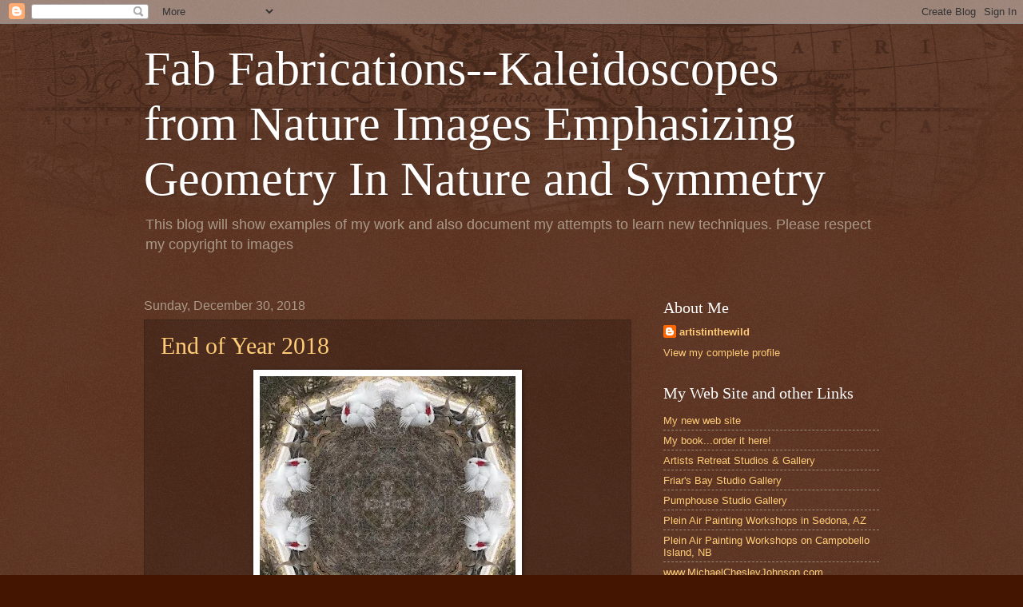

--- FILE ---
content_type: text/html; charset=UTF-8
request_url: https://afabricator.blogspot.com/2018/
body_size: 20189
content:
<!DOCTYPE html>
<html class='v2' dir='ltr' lang='en'>
<head>
<link href='https://www.blogger.com/static/v1/widgets/335934321-css_bundle_v2.css' rel='stylesheet' type='text/css'/>
<meta content='width=1100' name='viewport'/>
<meta content='text/html; charset=UTF-8' http-equiv='Content-Type'/>
<meta content='blogger' name='generator'/>
<link href='https://afabricator.blogspot.com/favicon.ico' rel='icon' type='image/x-icon'/>
<link href='https://afabricator.blogspot.com/2018/' rel='canonical'/>
<link rel="alternate" type="application/atom+xml" title="Fab Fabrications--Kaleidoscopes from Nature Images Emphasizing Geometry In Nature and Symmetry - Atom" href="https://afabricator.blogspot.com/feeds/posts/default" />
<link rel="alternate" type="application/rss+xml" title="Fab Fabrications--Kaleidoscopes from Nature Images Emphasizing Geometry In Nature and Symmetry - RSS" href="https://afabricator.blogspot.com/feeds/posts/default?alt=rss" />
<link rel="service.post" type="application/atom+xml" title="Fab Fabrications--Kaleidoscopes from Nature Images Emphasizing Geometry In Nature and Symmetry - Atom" href="https://www.blogger.com/feeds/442009507594895285/posts/default" />
<!--Can't find substitution for tag [blog.ieCssRetrofitLinks]-->
<meta content='A blog about kaleidoscopes and fabric design with an emphasis on nature and geometry.' name='description'/>
<meta content='https://afabricator.blogspot.com/2018/' property='og:url'/>
<meta content='Fab Fabrications--Kaleidoscopes from Nature Images Emphasizing Geometry In Nature and Symmetry' property='og:title'/>
<meta content='A blog about kaleidoscopes and fabric design with an emphasis on nature and geometry.' property='og:description'/>
<title>Fab Fabrications--Kaleidoscopes from Nature Images Emphasizing Geometry In Nature and Symmetry: 2018</title>
<style id='page-skin-1' type='text/css'><!--
/*
-----------------------------------------------
Blogger Template Style
Name:     Watermark
Designer: Blogger
URL:      www.blogger.com
----------------------------------------------- */
/* Use this with templates/1ktemplate-*.html */
/* Content
----------------------------------------------- */
body {
font: normal normal 14px Arial, Tahoma, Helvetica, FreeSans, sans-serif;
color: #ffeedd;
background: #441500 url(//www.blogblog.com/1kt/watermark/body_background_navigator.png) repeat scroll top left;
}
html body .content-outer {
min-width: 0;
max-width: 100%;
width: 100%;
}
.content-outer {
font-size: 92%;
}
a:link {
text-decoration:none;
color: #ffcc77;
}
a:visited {
text-decoration:none;
color: #ff8866;
}
a:hover {
text-decoration:underline;
color: #ffeecc;
}
.body-fauxcolumns .cap-top {
margin-top: 30px;
background: transparent url(//www.blogblog.com/1kt/watermark/body_overlay_navigator.png) no-repeat scroll top center;
height: 256px;
}
.content-inner {
padding: 0;
}
/* Header
----------------------------------------------- */
.header-inner .Header .titlewrapper,
.header-inner .Header .descriptionwrapper {
padding-left: 20px;
padding-right: 20px;
}
.Header h1 {
font: normal normal 60px Georgia, Utopia, 'Palatino Linotype', Palatino, serif;
color: #ffffff;
text-shadow: 2px 2px rgba(0, 0, 0, .1);
}
.Header h1 a {
color: #ffffff;
}
.Header .description {
font-size: 140%;
color: #aa9988;
}
/* Tabs
----------------------------------------------- */
.tabs-inner .section {
margin: 0 20px;
}
.tabs-inner .PageList, .tabs-inner .LinkList, .tabs-inner .Labels {
margin-left: -11px;
margin-right: -11px;
background-color: transparent;
border-top: 0 solid #ffffff;
border-bottom: 0 solid #ffffff;
-moz-box-shadow: 0 0 0 rgba(0, 0, 0, .3);
-webkit-box-shadow: 0 0 0 rgba(0, 0, 0, .3);
-goog-ms-box-shadow: 0 0 0 rgba(0, 0, 0, .3);
box-shadow: 0 0 0 rgba(0, 0, 0, .3);
}
.tabs-inner .PageList .widget-content,
.tabs-inner .LinkList .widget-content,
.tabs-inner .Labels .widget-content {
margin: -3px -11px;
background: transparent none  no-repeat scroll right;
}
.tabs-inner .widget ul {
padding: 2px 25px;
max-height: 34px;
background: transparent none no-repeat scroll left;
}
.tabs-inner .widget li {
border: none;
}
.tabs-inner .widget li a {
display: inline-block;
padding: .25em 1em;
font: normal normal 20px Georgia, Utopia, 'Palatino Linotype', Palatino, serif;
color: #ffcc77;
border-right: 1px solid #776655;
}
.tabs-inner .widget li:first-child a {
border-left: 1px solid #776655;
}
.tabs-inner .widget li.selected a, .tabs-inner .widget li a:hover {
color: #ffffff;
}
/* Headings
----------------------------------------------- */
h2 {
font: normal normal 20px Georgia, Utopia, 'Palatino Linotype', Palatino, serif;
color: #ffffff;
margin: 0 0 .5em;
}
h2.date-header {
font: normal normal 16px Arial, Tahoma, Helvetica, FreeSans, sans-serif;
color: #aa9988;
}
/* Main
----------------------------------------------- */
.main-inner .column-center-inner,
.main-inner .column-left-inner,
.main-inner .column-right-inner {
padding: 0 5px;
}
.main-outer {
margin-top: 0;
background: transparent none no-repeat scroll top left;
}
.main-inner {
padding-top: 30px;
}
.main-cap-top {
position: relative;
}
.main-cap-top .cap-right {
position: absolute;
height: 0;
width: 100%;
bottom: 0;
background: transparent none repeat-x scroll bottom center;
}
.main-cap-top .cap-left {
position: absolute;
height: 245px;
width: 280px;
right: 0;
bottom: 0;
background: transparent none no-repeat scroll bottom left;
}
/* Posts
----------------------------------------------- */
.post-outer {
padding: 15px 20px;
margin: 0 0 25px;
background: transparent url(//www.blogblog.com/1kt/watermark/post_background_navigator.png) repeat scroll top left;
_background-image: none;
border: dotted 1px #332211;
-moz-box-shadow: 0 0 0 rgba(0, 0, 0, .1);
-webkit-box-shadow: 0 0 0 rgba(0, 0, 0, .1);
-goog-ms-box-shadow: 0 0 0 rgba(0, 0, 0, .1);
box-shadow: 0 0 0 rgba(0, 0, 0, .1);
}
h3.post-title {
font: normal normal 30px Georgia, Utopia, 'Palatino Linotype', Palatino, serif;
margin: 0;
}
.comments h4 {
font: normal normal 30px Georgia, Utopia, 'Palatino Linotype', Palatino, serif;
margin: 1em 0 0;
}
.post-body {
font-size: 105%;
line-height: 1.5;
position: relative;
}
.post-header {
margin: 0 0 1em;
color: #aa9988;
}
.post-footer {
margin: 10px 0 0;
padding: 10px 0 0;
color: #aa9988;
border-top: dashed 1px #998877;
}
#blog-pager {
font-size: 140%
}
#comments .comment-author {
padding-top: 1.5em;
border-top: dashed 1px #998877;
background-position: 0 1.5em;
}
#comments .comment-author:first-child {
padding-top: 0;
border-top: none;
}
.avatar-image-container {
margin: .2em 0 0;
}
/* Comments
----------------------------------------------- */
.comments .comments-content .icon.blog-author {
background-repeat: no-repeat;
background-image: url([data-uri]);
}
.comments .comments-content .loadmore a {
border-top: 1px solid #998877;
border-bottom: 1px solid #998877;
}
.comments .continue {
border-top: 2px solid #998877;
}
/* Widgets
----------------------------------------------- */
.widget ul, .widget #ArchiveList ul.flat {
padding: 0;
list-style: none;
}
.widget ul li, .widget #ArchiveList ul.flat li {
padding: .35em 0;
text-indent: 0;
border-top: dashed 1px #998877;
}
.widget ul li:first-child, .widget #ArchiveList ul.flat li:first-child {
border-top: none;
}
.widget .post-body ul {
list-style: disc;
}
.widget .post-body ul li {
border: none;
}
.widget .zippy {
color: #998877;
}
.post-body img, .post-body .tr-caption-container, .Profile img, .Image img,
.BlogList .item-thumbnail img {
padding: 5px;
background: #fff;
-moz-box-shadow: 1px 1px 5px rgba(0, 0, 0, .5);
-webkit-box-shadow: 1px 1px 5px rgba(0, 0, 0, .5);
-goog-ms-box-shadow: 1px 1px 5px rgba(0, 0, 0, .5);
box-shadow: 1px 1px 5px rgba(0, 0, 0, .5);
}
.post-body img, .post-body .tr-caption-container {
padding: 8px;
}
.post-body .tr-caption-container {
color: #333333;
}
.post-body .tr-caption-container img {
padding: 0;
background: transparent;
border: none;
-moz-box-shadow: 0 0 0 rgba(0, 0, 0, .1);
-webkit-box-shadow: 0 0 0 rgba(0, 0, 0, .1);
-goog-ms-box-shadow: 0 0 0 rgba(0, 0, 0, .1);
box-shadow: 0 0 0 rgba(0, 0, 0, .1);
}
/* Footer
----------------------------------------------- */
.footer-outer {
color:#ffeedd;
background: #110000 url(https://resources.blogblog.com/blogblog/data/1kt/watermark/body_background_navigator.png) repeat scroll top left;
}
.footer-outer a {
color: #ffcc77;
}
.footer-outer a:visited {
color: #ff8866;
}
.footer-outer a:hover {
color: #ffeecc;
}
.footer-outer .widget h2 {
color: #ffffff;
}
/* Mobile
----------------------------------------------- */
body.mobile  {
background-size: 100% auto;
}
.mobile .body-fauxcolumn-outer {
background: transparent none repeat scroll top left;
}
html .mobile .mobile-date-outer {
border-bottom: none;
background: transparent url(//www.blogblog.com/1kt/watermark/post_background_navigator.png) repeat scroll top left;
_background-image: none;
margin-bottom: 10px;
}
.mobile .main-inner .date-outer {
padding: 0;
}
.mobile .main-inner .date-header {
margin: 10px;
}
.mobile .main-cap-top {
z-index: -1;
}
.mobile .content-outer {
font-size: 100%;
}
.mobile .post-outer {
padding: 10px;
}
.mobile .main-cap-top .cap-left {
background: transparent none no-repeat scroll bottom left;
}
.mobile .body-fauxcolumns .cap-top {
margin: 0;
}
.mobile-link-button {
background: transparent url(//www.blogblog.com/1kt/watermark/post_background_navigator.png) repeat scroll top left;
}
.mobile-link-button a:link, .mobile-link-button a:visited {
color: #ffcc77;
}
.mobile-index-date .date-header {
color: #aa9988;
}
.mobile-index-contents {
color: #ffeedd;
}
.mobile .tabs-inner .section {
margin: 0;
}
.mobile .tabs-inner .PageList {
margin-left: 0;
margin-right: 0;
}
.mobile .tabs-inner .PageList .widget-content {
margin: 0;
color: #ffffff;
background: transparent url(//www.blogblog.com/1kt/watermark/post_background_navigator.png) repeat scroll top left;
}
.mobile .tabs-inner .PageList .widget-content .pagelist-arrow {
border-left: 1px solid #776655;
}

--></style>
<style id='template-skin-1' type='text/css'><!--
body {
min-width: 960px;
}
.content-outer, .content-fauxcolumn-outer, .region-inner {
min-width: 960px;
max-width: 960px;
_width: 960px;
}
.main-inner .columns {
padding-left: 0;
padding-right: 310px;
}
.main-inner .fauxcolumn-center-outer {
left: 0;
right: 310px;
/* IE6 does not respect left and right together */
_width: expression(this.parentNode.offsetWidth -
parseInt("0") -
parseInt("310px") + 'px');
}
.main-inner .fauxcolumn-left-outer {
width: 0;
}
.main-inner .fauxcolumn-right-outer {
width: 310px;
}
.main-inner .column-left-outer {
width: 0;
right: 100%;
margin-left: -0;
}
.main-inner .column-right-outer {
width: 310px;
margin-right: -310px;
}
#layout {
min-width: 0;
}
#layout .content-outer {
min-width: 0;
width: 800px;
}
#layout .region-inner {
min-width: 0;
width: auto;
}
body#layout div.add_widget {
padding: 8px;
}
body#layout div.add_widget a {
margin-left: 32px;
}
--></style>
<script type='text/javascript'>
        (function(i,s,o,g,r,a,m){i['GoogleAnalyticsObject']=r;i[r]=i[r]||function(){
        (i[r].q=i[r].q||[]).push(arguments)},i[r].l=1*new Date();a=s.createElement(o),
        m=s.getElementsByTagName(o)[0];a.async=1;a.src=g;m.parentNode.insertBefore(a,m)
        })(window,document,'script','https://www.google-analytics.com/analytics.js','ga');
        ga('create', 'UA-28823028-1', 'auto', 'blogger');
        ga('blogger.send', 'pageview');
      </script>
<link href='https://www.blogger.com/dyn-css/authorization.css?targetBlogID=442009507594895285&amp;zx=83282212-bdb2-464d-a320-e2deffc6c6d2' media='none' onload='if(media!=&#39;all&#39;)media=&#39;all&#39;' rel='stylesheet'/><noscript><link href='https://www.blogger.com/dyn-css/authorization.css?targetBlogID=442009507594895285&amp;zx=83282212-bdb2-464d-a320-e2deffc6c6d2' rel='stylesheet'/></noscript>
<meta name='google-adsense-platform-account' content='ca-host-pub-1556223355139109'/>
<meta name='google-adsense-platform-domain' content='blogspot.com'/>

</head>
<body class='loading variant-navigator'>
<div class='navbar section' id='navbar' name='Navbar'><div class='widget Navbar' data-version='1' id='Navbar1'><script type="text/javascript">
    function setAttributeOnload(object, attribute, val) {
      if(window.addEventListener) {
        window.addEventListener('load',
          function(){ object[attribute] = val; }, false);
      } else {
        window.attachEvent('onload', function(){ object[attribute] = val; });
      }
    }
  </script>
<div id="navbar-iframe-container"></div>
<script type="text/javascript" src="https://apis.google.com/js/platform.js"></script>
<script type="text/javascript">
      gapi.load("gapi.iframes:gapi.iframes.style.bubble", function() {
        if (gapi.iframes && gapi.iframes.getContext) {
          gapi.iframes.getContext().openChild({
              url: 'https://www.blogger.com/navbar/442009507594895285?origin\x3dhttps://afabricator.blogspot.com',
              where: document.getElementById("navbar-iframe-container"),
              id: "navbar-iframe"
          });
        }
      });
    </script><script type="text/javascript">
(function() {
var script = document.createElement('script');
script.type = 'text/javascript';
script.src = '//pagead2.googlesyndication.com/pagead/js/google_top_exp.js';
var head = document.getElementsByTagName('head')[0];
if (head) {
head.appendChild(script);
}})();
</script>
</div></div>
<div class='body-fauxcolumns'>
<div class='fauxcolumn-outer body-fauxcolumn-outer'>
<div class='cap-top'>
<div class='cap-left'></div>
<div class='cap-right'></div>
</div>
<div class='fauxborder-left'>
<div class='fauxborder-right'></div>
<div class='fauxcolumn-inner'>
</div>
</div>
<div class='cap-bottom'>
<div class='cap-left'></div>
<div class='cap-right'></div>
</div>
</div>
</div>
<div class='content'>
<div class='content-fauxcolumns'>
<div class='fauxcolumn-outer content-fauxcolumn-outer'>
<div class='cap-top'>
<div class='cap-left'></div>
<div class='cap-right'></div>
</div>
<div class='fauxborder-left'>
<div class='fauxborder-right'></div>
<div class='fauxcolumn-inner'>
</div>
</div>
<div class='cap-bottom'>
<div class='cap-left'></div>
<div class='cap-right'></div>
</div>
</div>
</div>
<div class='content-outer'>
<div class='content-cap-top cap-top'>
<div class='cap-left'></div>
<div class='cap-right'></div>
</div>
<div class='fauxborder-left content-fauxborder-left'>
<div class='fauxborder-right content-fauxborder-right'></div>
<div class='content-inner'>
<header>
<div class='header-outer'>
<div class='header-cap-top cap-top'>
<div class='cap-left'></div>
<div class='cap-right'></div>
</div>
<div class='fauxborder-left header-fauxborder-left'>
<div class='fauxborder-right header-fauxborder-right'></div>
<div class='region-inner header-inner'>
<div class='header section' id='header' name='Header'><div class='widget Header' data-version='1' id='Header1'>
<div id='header-inner'>
<div class='titlewrapper'>
<h1 class='title'>
<a href='https://afabricator.blogspot.com/'>
Fab Fabrications--Kaleidoscopes from Nature Images Emphasizing Geometry In Nature and Symmetry
</a>
</h1>
</div>
<div class='descriptionwrapper'>
<p class='description'><span>This blog will show examples of my work and also document my attempts to learn new techniques.    Please respect my copyright to images</span></p>
</div>
</div>
</div></div>
</div>
</div>
<div class='header-cap-bottom cap-bottom'>
<div class='cap-left'></div>
<div class='cap-right'></div>
</div>
</div>
</header>
<div class='tabs-outer'>
<div class='tabs-cap-top cap-top'>
<div class='cap-left'></div>
<div class='cap-right'></div>
</div>
<div class='fauxborder-left tabs-fauxborder-left'>
<div class='fauxborder-right tabs-fauxborder-right'></div>
<div class='region-inner tabs-inner'>
<div class='tabs no-items section' id='crosscol' name='Cross-Column'></div>
<div class='tabs no-items section' id='crosscol-overflow' name='Cross-Column 2'></div>
</div>
</div>
<div class='tabs-cap-bottom cap-bottom'>
<div class='cap-left'></div>
<div class='cap-right'></div>
</div>
</div>
<div class='main-outer'>
<div class='main-cap-top cap-top'>
<div class='cap-left'></div>
<div class='cap-right'></div>
</div>
<div class='fauxborder-left main-fauxborder-left'>
<div class='fauxborder-right main-fauxborder-right'></div>
<div class='region-inner main-inner'>
<div class='columns fauxcolumns'>
<div class='fauxcolumn-outer fauxcolumn-center-outer'>
<div class='cap-top'>
<div class='cap-left'></div>
<div class='cap-right'></div>
</div>
<div class='fauxborder-left'>
<div class='fauxborder-right'></div>
<div class='fauxcolumn-inner'>
</div>
</div>
<div class='cap-bottom'>
<div class='cap-left'></div>
<div class='cap-right'></div>
</div>
</div>
<div class='fauxcolumn-outer fauxcolumn-left-outer'>
<div class='cap-top'>
<div class='cap-left'></div>
<div class='cap-right'></div>
</div>
<div class='fauxborder-left'>
<div class='fauxborder-right'></div>
<div class='fauxcolumn-inner'>
</div>
</div>
<div class='cap-bottom'>
<div class='cap-left'></div>
<div class='cap-right'></div>
</div>
</div>
<div class='fauxcolumn-outer fauxcolumn-right-outer'>
<div class='cap-top'>
<div class='cap-left'></div>
<div class='cap-right'></div>
</div>
<div class='fauxborder-left'>
<div class='fauxborder-right'></div>
<div class='fauxcolumn-inner'>
</div>
</div>
<div class='cap-bottom'>
<div class='cap-left'></div>
<div class='cap-right'></div>
</div>
</div>
<!-- corrects IE6 width calculation -->
<div class='columns-inner'>
<div class='column-center-outer'>
<div class='column-center-inner'>
<div class='main section' id='main' name='Main'><div class='widget Blog' data-version='1' id='Blog1'>
<div class='blog-posts hfeed'>

          <div class="date-outer">
        
<h2 class='date-header'><span>Sunday, December 30, 2018</span></h2>

          <div class="date-posts">
        
<div class='post-outer'>
<div class='post hentry uncustomized-post-template' itemprop='blogPost' itemscope='itemscope' itemtype='http://schema.org/BlogPosting'>
<meta content='https://blogger.googleusercontent.com/img/b/R29vZ2xl/AVvXsEjE9FNFZHGQNi0zaLXXf9A-SCqwuZp0pHbnMGIf0Jup5hW41YTQpunr0k9Sni183vgI5U02TL_4tixYUcNY4NAKkOWpALn9m7kEi02kPg1tgxVjFSPcbK8EqcJsxL9R2mVddci_IJGzppY/s320/geeseandturkey.jpg' itemprop='image_url'/>
<meta content='442009507594895285' itemprop='blogId'/>
<meta content='3801896877708517513' itemprop='postId'/>
<a name='3801896877708517513'></a>
<h3 class='post-title entry-title' itemprop='name'>
<a href='https://afabricator.blogspot.com/2018/12/end-of-year-2018.html'>End of Year 2018</a>
</h3>
<div class='post-header'>
<div class='post-header-line-1'></div>
</div>
<div class='post-body entry-content' id='post-body-3801896877708517513' itemprop='articleBody'>
<div class="separator" style="clear: both; text-align: center;">
<a href="https://blogger.googleusercontent.com/img/b/R29vZ2xl/AVvXsEjE9FNFZHGQNi0zaLXXf9A-SCqwuZp0pHbnMGIf0Jup5hW41YTQpunr0k9Sni183vgI5U02TL_4tixYUcNY4NAKkOWpALn9m7kEi02kPg1tgxVjFSPcbK8EqcJsxL9R2mVddci_IJGzppY/s1600/geeseandturkey.jpg" imageanchor="1" style="margin-left: 1em; margin-right: 1em;"><img border="0" data-original-height="1442" data-original-width="1442" height="320" loading="lazy" src="https://blogger.googleusercontent.com/img/b/R29vZ2xl/AVvXsEjE9FNFZHGQNi0zaLXXf9A-SCqwuZp0pHbnMGIf0Jup5hW41YTQpunr0k9Sni183vgI5U02TL_4tixYUcNY4NAKkOWpALn9m7kEi02kPg1tgxVjFSPcbK8EqcJsxL9R2mVddci_IJGzppY/s320-rw/geeseandturkey.jpg" width="320" /></a></div>
It was a year of change when we sold a house, got a new rez rescue dog, dealt with problems facing our elderly parents, and began the gradual slowing down of our work lives.&nbsp; We also took our first overseas vacation together and spent several glorious weeks in Scotland where we had excellent weather.&nbsp; All in all a memorable year with several retreats:&nbsp; Abiqui/Santa Fe, Brown County, Indiana, Lubec, Maine and wonderful workshops in Sedona, AZ, Grand Canyon, Cincinatti, Columbus, and other locations where we met new and old friends.&nbsp; At the very end of the year we settled into our home in New Mexico, where we discovered the joys of fencing by putting in 300 feet of&nbsp; new fencing and 17 new posts into sandstone rich ground!<br />
<br />
<table align="center" cellpadding="0" cellspacing="0" class="tr-caption-container" style="margin-left: auto; margin-right: auto; text-align: center;"><tbody>
<tr><td style="text-align: center;"><a href="https://blogger.googleusercontent.com/img/b/R29vZ2xl/AVvXsEi7i1Rrq0q0eMn-gvmcpc_o2no5ZV2as3rbj_AZS6vJ0yY5yi1NJthqWVbUOnXAyK6o4r_48TnLYX40C1AUXVpl8PxuCdasDKeK-1zyYhxXJ0zYV5VW2Hyt7-HZ09B9ckZHm22NFnO3BkU/s1600/rakutimes8.jpg" imageanchor="1" style="margin-left: auto; margin-right: auto;"><img border="0" data-original-height="1442" data-original-width="1442" height="320" loading="lazy" src="https://blogger.googleusercontent.com/img/b/R29vZ2xl/AVvXsEi7i1Rrq0q0eMn-gvmcpc_o2no5ZV2as3rbj_AZS6vJ0yY5yi1NJthqWVbUOnXAyK6o4r_48TnLYX40C1AUXVpl8PxuCdasDKeK-1zyYhxXJ0zYV5VW2Hyt7-HZ09B9ckZHm22NFnO3BkU/s320-rw/rakutimes8.jpg" width="320" /></a></td></tr>
<tr><td class="tr-caption" style="text-align: center;">Raku Times Eight<br /><br /><br /><br />Happy Holidays and a Joyous 2019 to Everyone!</td></tr>
</tbody></table>
<br />
<div style='clear: both;'></div>
</div>
<div class='post-footer'>
<div class='post-footer-line post-footer-line-1'>
<span class='post-author vcard'>
Posted by
<span class='fn' itemprop='author' itemscope='itemscope' itemtype='http://schema.org/Person'>
<meta content='https://www.blogger.com/profile/02012186272689729749' itemprop='url'/>
<a class='g-profile' href='https://www.blogger.com/profile/02012186272689729749' rel='author' title='author profile'>
<span itemprop='name'>artistinthewild</span>
</a>
</span>
</span>
<span class='post-timestamp'>
at
<meta content='https://afabricator.blogspot.com/2018/12/end-of-year-2018.html' itemprop='url'/>
<a class='timestamp-link' href='https://afabricator.blogspot.com/2018/12/end-of-year-2018.html' rel='bookmark' title='permanent link'><abbr class='published' itemprop='datePublished' title='2018-12-30T16:19:00-04:00'>4:19&#8239;PM</abbr></a>
</span>
<span class='post-comment-link'>
<a class='comment-link' href='https://afabricator.blogspot.com/2018/12/end-of-year-2018.html#comment-form' onclick=''>
No comments:
  </a>
</span>
<span class='post-icons'>
<span class='item-action'>
<a href='https://www.blogger.com/email-post/442009507594895285/3801896877708517513' title='Email Post'>
<img alt='' class='icon-action' height='13' src='https://resources.blogblog.com/img/icon18_email.gif' width='18'/>
</a>
</span>
<span class='item-control blog-admin pid-503774604'>
<a href='https://www.blogger.com/post-edit.g?blogID=442009507594895285&postID=3801896877708517513&from=pencil' title='Edit Post'>
<img alt='' class='icon-action' height='18' src='https://resources.blogblog.com/img/icon18_edit_allbkg.gif' width='18'/>
</a>
</span>
</span>
<div class='post-share-buttons goog-inline-block'>
<a class='goog-inline-block share-button sb-email' href='https://www.blogger.com/share-post.g?blogID=442009507594895285&postID=3801896877708517513&target=email' target='_blank' title='Email This'><span class='share-button-link-text'>Email This</span></a><a class='goog-inline-block share-button sb-blog' href='https://www.blogger.com/share-post.g?blogID=442009507594895285&postID=3801896877708517513&target=blog' onclick='window.open(this.href, "_blank", "height=270,width=475"); return false;' target='_blank' title='BlogThis!'><span class='share-button-link-text'>BlogThis!</span></a><a class='goog-inline-block share-button sb-twitter' href='https://www.blogger.com/share-post.g?blogID=442009507594895285&postID=3801896877708517513&target=twitter' target='_blank' title='Share to X'><span class='share-button-link-text'>Share to X</span></a><a class='goog-inline-block share-button sb-facebook' href='https://www.blogger.com/share-post.g?blogID=442009507594895285&postID=3801896877708517513&target=facebook' onclick='window.open(this.href, "_blank", "height=430,width=640"); return false;' target='_blank' title='Share to Facebook'><span class='share-button-link-text'>Share to Facebook</span></a><a class='goog-inline-block share-button sb-pinterest' href='https://www.blogger.com/share-post.g?blogID=442009507594895285&postID=3801896877708517513&target=pinterest' target='_blank' title='Share to Pinterest'><span class='share-button-link-text'>Share to Pinterest</span></a>
</div>
</div>
<div class='post-footer-line post-footer-line-2'>
<span class='post-labels'>
Labels:
<a href='https://afabricator.blogspot.com/search/label/2018' rel='tag'>2018</a>,
<a href='https://afabricator.blogspot.com/search/label/changes' rel='tag'>changes</a>,
<a href='https://afabricator.blogspot.com/search/label/geometry' rel='tag'>geometry</a>,
<a href='https://afabricator.blogspot.com/search/label/kaleidoscopes' rel='tag'>kaleidoscopes</a>
</span>
</div>
<div class='post-footer-line post-footer-line-3'>
<span class='post-location'>
Location:
<a href='https://maps.google.com/maps?q=Ramah,+NM+87321,+USA@35.1330889,-108.49174099999999&z=10' target='_blank'>Ramah, NM 87321, USA</a>
</span>
</div>
</div>
</div>
</div>

        </div></div>
      
</div>
<div class='blog-pager' id='blog-pager'>
<span id='blog-pager-newer-link'>
<a class='blog-pager-newer-link' href='https://afabricator.blogspot.com/' id='Blog1_blog-pager-newer-link' title='Newer Posts'>Newer Posts</a>
</span>
<span id='blog-pager-older-link'>
<a class='blog-pager-older-link' href='https://afabricator.blogspot.com/search?updated-max=2018-12-30T16:19:00-04:00&amp;max-results=500' id='Blog1_blog-pager-older-link' title='Older Posts'>Older Posts</a>
</span>
<a class='home-link' href='https://afabricator.blogspot.com/'>Home</a>
</div>
<div class='clear'></div>
<div class='blog-feeds'>
<div class='feed-links'>
Subscribe to:
<a class='feed-link' href='https://afabricator.blogspot.com/feeds/posts/default' target='_blank' type='application/atom+xml'>Comments (Atom)</a>
</div>
</div>
</div></div>
</div>
</div>
<div class='column-left-outer'>
<div class='column-left-inner'>
<aside>
</aside>
</div>
</div>
<div class='column-right-outer'>
<div class='column-right-inner'>
<aside>
<div class='sidebar section' id='sidebar-right-1'><div class='widget Profile' data-version='1' id='Profile1'>
<h2>About Me</h2>
<div class='widget-content'>
<dl class='profile-datablock'>
<dt class='profile-data'>
<a class='profile-name-link g-profile' href='https://www.blogger.com/profile/02012186272689729749' rel='author' style='background-image: url(//www.blogger.com/img/logo-16.png);'>
artistinthewild
</a>
</dt>
</dl>
<a class='profile-link' href='https://www.blogger.com/profile/02012186272689729749' rel='author'>View my complete profile</a>
<div class='clear'></div>
</div>
</div><div class='widget LinkList' data-version='1' id='LinkList1'>
<h2>My Web Site and other Links</h2>
<div class='widget-content'>
<ul>
<li><a href='http://trina-stephenson.artistwebsites.com/'>My new web site</a></li>
<li><a href='http://www.mixbook.com/photo-books/nature/kaleidoscopes-emphasizing-geometry-in-nature-and-symmetry-7849036'>My book...order it here!</a></li>
<li><a href='http://artistsretreatmaine.com/'>Artists Retreat Studios & Gallery</a></li>
<li><a href='http://www.friarsbaygallery.com/'>Friar's Bay Studio Gallery</a></li>
<li><a href='http://www.pumphousegallery.com/'>Pumphouse Studio Gallery</a></li>
<li><a href='http://www.paintsedona.com/'>Plein Air Painting Workshops in Sedona, AZ</a></li>
<li><a href='http://www.paintcampobello.com/'>Plein Air Painting Workshops on Campobello Island, NB</a></li>
<li><a href='http://www.michaelchesleyjohnson.com/'>www.MichaelChesleyJohnson.com</a></li>
</ul>
<div class='clear'></div>
</div>
</div><div class='widget BlogArchive' data-version='1' id='BlogArchive1'>
<h2>Blog Archive</h2>
<div class='widget-content'>
<div id='ArchiveList'>
<div id='BlogArchive1_ArchiveList'>
<ul class='hierarchy'>
<li class='archivedate collapsed'>
<a class='toggle' href='javascript:void(0)'>
<span class='zippy'>

        &#9658;&#160;
      
</span>
</a>
<a class='post-count-link' href='https://afabricator.blogspot.com/2025/'>
2025
</a>
<span class='post-count' dir='ltr'>(1)</span>
<ul class='hierarchy'>
<li class='archivedate collapsed'>
<a class='toggle' href='javascript:void(0)'>
<span class='zippy'>

        &#9658;&#160;
      
</span>
</a>
<a class='post-count-link' href='https://afabricator.blogspot.com/2025/08/'>
August
</a>
<span class='post-count' dir='ltr'>(1)</span>
</li>
</ul>
</li>
</ul>
<ul class='hierarchy'>
<li class='archivedate collapsed'>
<a class='toggle' href='javascript:void(0)'>
<span class='zippy'>

        &#9658;&#160;
      
</span>
</a>
<a class='post-count-link' href='https://afabricator.blogspot.com/2021/'>
2021
</a>
<span class='post-count' dir='ltr'>(1)</span>
<ul class='hierarchy'>
<li class='archivedate collapsed'>
<a class='toggle' href='javascript:void(0)'>
<span class='zippy'>

        &#9658;&#160;
      
</span>
</a>
<a class='post-count-link' href='https://afabricator.blogspot.com/2021/12/'>
December
</a>
<span class='post-count' dir='ltr'>(1)</span>
</li>
</ul>
</li>
</ul>
<ul class='hierarchy'>
<li class='archivedate collapsed'>
<a class='toggle' href='javascript:void(0)'>
<span class='zippy'>

        &#9658;&#160;
      
</span>
</a>
<a class='post-count-link' href='https://afabricator.blogspot.com/2020/'>
2020
</a>
<span class='post-count' dir='ltr'>(1)</span>
<ul class='hierarchy'>
<li class='archivedate collapsed'>
<a class='toggle' href='javascript:void(0)'>
<span class='zippy'>

        &#9658;&#160;
      
</span>
</a>
<a class='post-count-link' href='https://afabricator.blogspot.com/2020/12/'>
December
</a>
<span class='post-count' dir='ltr'>(1)</span>
</li>
</ul>
</li>
</ul>
<ul class='hierarchy'>
<li class='archivedate collapsed'>
<a class='toggle' href='javascript:void(0)'>
<span class='zippy'>

        &#9658;&#160;
      
</span>
</a>
<a class='post-count-link' href='https://afabricator.blogspot.com/2019/'>
2019
</a>
<span class='post-count' dir='ltr'>(1)</span>
<ul class='hierarchy'>
<li class='archivedate collapsed'>
<a class='toggle' href='javascript:void(0)'>
<span class='zippy'>

        &#9658;&#160;
      
</span>
</a>
<a class='post-count-link' href='https://afabricator.blogspot.com/2019/12/'>
December
</a>
<span class='post-count' dir='ltr'>(1)</span>
</li>
</ul>
</li>
</ul>
<ul class='hierarchy'>
<li class='archivedate expanded'>
<a class='toggle' href='javascript:void(0)'>
<span class='zippy toggle-open'>

        &#9660;&#160;
      
</span>
</a>
<a class='post-count-link' href='https://afabricator.blogspot.com/2018/'>
2018
</a>
<span class='post-count' dir='ltr'>(1)</span>
<ul class='hierarchy'>
<li class='archivedate expanded'>
<a class='toggle' href='javascript:void(0)'>
<span class='zippy toggle-open'>

        &#9660;&#160;
      
</span>
</a>
<a class='post-count-link' href='https://afabricator.blogspot.com/2018/12/'>
December
</a>
<span class='post-count' dir='ltr'>(1)</span>
<ul class='posts'>
<li><a href='https://afabricator.blogspot.com/2018/12/end-of-year-2018.html'>End of Year 2018</a></li>
</ul>
</li>
</ul>
</li>
</ul>
<ul class='hierarchy'>
<li class='archivedate collapsed'>
<a class='toggle' href='javascript:void(0)'>
<span class='zippy'>

        &#9658;&#160;
      
</span>
</a>
<a class='post-count-link' href='https://afabricator.blogspot.com/2017/'>
2017
</a>
<span class='post-count' dir='ltr'>(5)</span>
<ul class='hierarchy'>
<li class='archivedate collapsed'>
<a class='toggle' href='javascript:void(0)'>
<span class='zippy'>

        &#9658;&#160;
      
</span>
</a>
<a class='post-count-link' href='https://afabricator.blogspot.com/2017/12/'>
December
</a>
<span class='post-count' dir='ltr'>(1)</span>
</li>
</ul>
<ul class='hierarchy'>
<li class='archivedate collapsed'>
<a class='toggle' href='javascript:void(0)'>
<span class='zippy'>

        &#9658;&#160;
      
</span>
</a>
<a class='post-count-link' href='https://afabricator.blogspot.com/2017/07/'>
July
</a>
<span class='post-count' dir='ltr'>(1)</span>
</li>
</ul>
<ul class='hierarchy'>
<li class='archivedate collapsed'>
<a class='toggle' href='javascript:void(0)'>
<span class='zippy'>

        &#9658;&#160;
      
</span>
</a>
<a class='post-count-link' href='https://afabricator.blogspot.com/2017/06/'>
June
</a>
<span class='post-count' dir='ltr'>(1)</span>
</li>
</ul>
<ul class='hierarchy'>
<li class='archivedate collapsed'>
<a class='toggle' href='javascript:void(0)'>
<span class='zippy'>

        &#9658;&#160;
      
</span>
</a>
<a class='post-count-link' href='https://afabricator.blogspot.com/2017/03/'>
March
</a>
<span class='post-count' dir='ltr'>(1)</span>
</li>
</ul>
<ul class='hierarchy'>
<li class='archivedate collapsed'>
<a class='toggle' href='javascript:void(0)'>
<span class='zippy'>

        &#9658;&#160;
      
</span>
</a>
<a class='post-count-link' href='https://afabricator.blogspot.com/2017/01/'>
January
</a>
<span class='post-count' dir='ltr'>(1)</span>
</li>
</ul>
</li>
</ul>
<ul class='hierarchy'>
<li class='archivedate collapsed'>
<a class='toggle' href='javascript:void(0)'>
<span class='zippy'>

        &#9658;&#160;
      
</span>
</a>
<a class='post-count-link' href='https://afabricator.blogspot.com/2016/'>
2016
</a>
<span class='post-count' dir='ltr'>(11)</span>
<ul class='hierarchy'>
<li class='archivedate collapsed'>
<a class='toggle' href='javascript:void(0)'>
<span class='zippy'>

        &#9658;&#160;
      
</span>
</a>
<a class='post-count-link' href='https://afabricator.blogspot.com/2016/12/'>
December
</a>
<span class='post-count' dir='ltr'>(1)</span>
</li>
</ul>
<ul class='hierarchy'>
<li class='archivedate collapsed'>
<a class='toggle' href='javascript:void(0)'>
<span class='zippy'>

        &#9658;&#160;
      
</span>
</a>
<a class='post-count-link' href='https://afabricator.blogspot.com/2016/09/'>
September
</a>
<span class='post-count' dir='ltr'>(2)</span>
</li>
</ul>
<ul class='hierarchy'>
<li class='archivedate collapsed'>
<a class='toggle' href='javascript:void(0)'>
<span class='zippy'>

        &#9658;&#160;
      
</span>
</a>
<a class='post-count-link' href='https://afabricator.blogspot.com/2016/07/'>
July
</a>
<span class='post-count' dir='ltr'>(2)</span>
</li>
</ul>
<ul class='hierarchy'>
<li class='archivedate collapsed'>
<a class='toggle' href='javascript:void(0)'>
<span class='zippy'>

        &#9658;&#160;
      
</span>
</a>
<a class='post-count-link' href='https://afabricator.blogspot.com/2016/06/'>
June
</a>
<span class='post-count' dir='ltr'>(1)</span>
</li>
</ul>
<ul class='hierarchy'>
<li class='archivedate collapsed'>
<a class='toggle' href='javascript:void(0)'>
<span class='zippy'>

        &#9658;&#160;
      
</span>
</a>
<a class='post-count-link' href='https://afabricator.blogspot.com/2016/05/'>
May
</a>
<span class='post-count' dir='ltr'>(1)</span>
</li>
</ul>
<ul class='hierarchy'>
<li class='archivedate collapsed'>
<a class='toggle' href='javascript:void(0)'>
<span class='zippy'>

        &#9658;&#160;
      
</span>
</a>
<a class='post-count-link' href='https://afabricator.blogspot.com/2016/04/'>
April
</a>
<span class='post-count' dir='ltr'>(1)</span>
</li>
</ul>
<ul class='hierarchy'>
<li class='archivedate collapsed'>
<a class='toggle' href='javascript:void(0)'>
<span class='zippy'>

        &#9658;&#160;
      
</span>
</a>
<a class='post-count-link' href='https://afabricator.blogspot.com/2016/03/'>
March
</a>
<span class='post-count' dir='ltr'>(1)</span>
</li>
</ul>
<ul class='hierarchy'>
<li class='archivedate collapsed'>
<a class='toggle' href='javascript:void(0)'>
<span class='zippy'>

        &#9658;&#160;
      
</span>
</a>
<a class='post-count-link' href='https://afabricator.blogspot.com/2016/02/'>
February
</a>
<span class='post-count' dir='ltr'>(1)</span>
</li>
</ul>
<ul class='hierarchy'>
<li class='archivedate collapsed'>
<a class='toggle' href='javascript:void(0)'>
<span class='zippy'>

        &#9658;&#160;
      
</span>
</a>
<a class='post-count-link' href='https://afabricator.blogspot.com/2016/01/'>
January
</a>
<span class='post-count' dir='ltr'>(1)</span>
</li>
</ul>
</li>
</ul>
<ul class='hierarchy'>
<li class='archivedate collapsed'>
<a class='toggle' href='javascript:void(0)'>
<span class='zippy'>

        &#9658;&#160;
      
</span>
</a>
<a class='post-count-link' href='https://afabricator.blogspot.com/2015/'>
2015
</a>
<span class='post-count' dir='ltr'>(17)</span>
<ul class='hierarchy'>
<li class='archivedate collapsed'>
<a class='toggle' href='javascript:void(0)'>
<span class='zippy'>

        &#9658;&#160;
      
</span>
</a>
<a class='post-count-link' href='https://afabricator.blogspot.com/2015/12/'>
December
</a>
<span class='post-count' dir='ltr'>(1)</span>
</li>
</ul>
<ul class='hierarchy'>
<li class='archivedate collapsed'>
<a class='toggle' href='javascript:void(0)'>
<span class='zippy'>

        &#9658;&#160;
      
</span>
</a>
<a class='post-count-link' href='https://afabricator.blogspot.com/2015/11/'>
November
</a>
<span class='post-count' dir='ltr'>(1)</span>
</li>
</ul>
<ul class='hierarchy'>
<li class='archivedate collapsed'>
<a class='toggle' href='javascript:void(0)'>
<span class='zippy'>

        &#9658;&#160;
      
</span>
</a>
<a class='post-count-link' href='https://afabricator.blogspot.com/2015/09/'>
September
</a>
<span class='post-count' dir='ltr'>(2)</span>
</li>
</ul>
<ul class='hierarchy'>
<li class='archivedate collapsed'>
<a class='toggle' href='javascript:void(0)'>
<span class='zippy'>

        &#9658;&#160;
      
</span>
</a>
<a class='post-count-link' href='https://afabricator.blogspot.com/2015/08/'>
August
</a>
<span class='post-count' dir='ltr'>(1)</span>
</li>
</ul>
<ul class='hierarchy'>
<li class='archivedate collapsed'>
<a class='toggle' href='javascript:void(0)'>
<span class='zippy'>

        &#9658;&#160;
      
</span>
</a>
<a class='post-count-link' href='https://afabricator.blogspot.com/2015/07/'>
July
</a>
<span class='post-count' dir='ltr'>(3)</span>
</li>
</ul>
<ul class='hierarchy'>
<li class='archivedate collapsed'>
<a class='toggle' href='javascript:void(0)'>
<span class='zippy'>

        &#9658;&#160;
      
</span>
</a>
<a class='post-count-link' href='https://afabricator.blogspot.com/2015/06/'>
June
</a>
<span class='post-count' dir='ltr'>(2)</span>
</li>
</ul>
<ul class='hierarchy'>
<li class='archivedate collapsed'>
<a class='toggle' href='javascript:void(0)'>
<span class='zippy'>

        &#9658;&#160;
      
</span>
</a>
<a class='post-count-link' href='https://afabricator.blogspot.com/2015/05/'>
May
</a>
<span class='post-count' dir='ltr'>(2)</span>
</li>
</ul>
<ul class='hierarchy'>
<li class='archivedate collapsed'>
<a class='toggle' href='javascript:void(0)'>
<span class='zippy'>

        &#9658;&#160;
      
</span>
</a>
<a class='post-count-link' href='https://afabricator.blogspot.com/2015/04/'>
April
</a>
<span class='post-count' dir='ltr'>(1)</span>
</li>
</ul>
<ul class='hierarchy'>
<li class='archivedate collapsed'>
<a class='toggle' href='javascript:void(0)'>
<span class='zippy'>

        &#9658;&#160;
      
</span>
</a>
<a class='post-count-link' href='https://afabricator.blogspot.com/2015/03/'>
March
</a>
<span class='post-count' dir='ltr'>(2)</span>
</li>
</ul>
<ul class='hierarchy'>
<li class='archivedate collapsed'>
<a class='toggle' href='javascript:void(0)'>
<span class='zippy'>

        &#9658;&#160;
      
</span>
</a>
<a class='post-count-link' href='https://afabricator.blogspot.com/2015/02/'>
February
</a>
<span class='post-count' dir='ltr'>(1)</span>
</li>
</ul>
<ul class='hierarchy'>
<li class='archivedate collapsed'>
<a class='toggle' href='javascript:void(0)'>
<span class='zippy'>

        &#9658;&#160;
      
</span>
</a>
<a class='post-count-link' href='https://afabricator.blogspot.com/2015/01/'>
January
</a>
<span class='post-count' dir='ltr'>(1)</span>
</li>
</ul>
</li>
</ul>
<ul class='hierarchy'>
<li class='archivedate collapsed'>
<a class='toggle' href='javascript:void(0)'>
<span class='zippy'>

        &#9658;&#160;
      
</span>
</a>
<a class='post-count-link' href='https://afabricator.blogspot.com/2014/'>
2014
</a>
<span class='post-count' dir='ltr'>(20)</span>
<ul class='hierarchy'>
<li class='archivedate collapsed'>
<a class='toggle' href='javascript:void(0)'>
<span class='zippy'>

        &#9658;&#160;
      
</span>
</a>
<a class='post-count-link' href='https://afabricator.blogspot.com/2014/12/'>
December
</a>
<span class='post-count' dir='ltr'>(2)</span>
</li>
</ul>
<ul class='hierarchy'>
<li class='archivedate collapsed'>
<a class='toggle' href='javascript:void(0)'>
<span class='zippy'>

        &#9658;&#160;
      
</span>
</a>
<a class='post-count-link' href='https://afabricator.blogspot.com/2014/11/'>
November
</a>
<span class='post-count' dir='ltr'>(1)</span>
</li>
</ul>
<ul class='hierarchy'>
<li class='archivedate collapsed'>
<a class='toggle' href='javascript:void(0)'>
<span class='zippy'>

        &#9658;&#160;
      
</span>
</a>
<a class='post-count-link' href='https://afabricator.blogspot.com/2014/10/'>
October
</a>
<span class='post-count' dir='ltr'>(1)</span>
</li>
</ul>
<ul class='hierarchy'>
<li class='archivedate collapsed'>
<a class='toggle' href='javascript:void(0)'>
<span class='zippy'>

        &#9658;&#160;
      
</span>
</a>
<a class='post-count-link' href='https://afabricator.blogspot.com/2014/09/'>
September
</a>
<span class='post-count' dir='ltr'>(1)</span>
</li>
</ul>
<ul class='hierarchy'>
<li class='archivedate collapsed'>
<a class='toggle' href='javascript:void(0)'>
<span class='zippy'>

        &#9658;&#160;
      
</span>
</a>
<a class='post-count-link' href='https://afabricator.blogspot.com/2014/08/'>
August
</a>
<span class='post-count' dir='ltr'>(1)</span>
</li>
</ul>
<ul class='hierarchy'>
<li class='archivedate collapsed'>
<a class='toggle' href='javascript:void(0)'>
<span class='zippy'>

        &#9658;&#160;
      
</span>
</a>
<a class='post-count-link' href='https://afabricator.blogspot.com/2014/07/'>
July
</a>
<span class='post-count' dir='ltr'>(2)</span>
</li>
</ul>
<ul class='hierarchy'>
<li class='archivedate collapsed'>
<a class='toggle' href='javascript:void(0)'>
<span class='zippy'>

        &#9658;&#160;
      
</span>
</a>
<a class='post-count-link' href='https://afabricator.blogspot.com/2014/06/'>
June
</a>
<span class='post-count' dir='ltr'>(2)</span>
</li>
</ul>
<ul class='hierarchy'>
<li class='archivedate collapsed'>
<a class='toggle' href='javascript:void(0)'>
<span class='zippy'>

        &#9658;&#160;
      
</span>
</a>
<a class='post-count-link' href='https://afabricator.blogspot.com/2014/05/'>
May
</a>
<span class='post-count' dir='ltr'>(2)</span>
</li>
</ul>
<ul class='hierarchy'>
<li class='archivedate collapsed'>
<a class='toggle' href='javascript:void(0)'>
<span class='zippy'>

        &#9658;&#160;
      
</span>
</a>
<a class='post-count-link' href='https://afabricator.blogspot.com/2014/04/'>
April
</a>
<span class='post-count' dir='ltr'>(3)</span>
</li>
</ul>
<ul class='hierarchy'>
<li class='archivedate collapsed'>
<a class='toggle' href='javascript:void(0)'>
<span class='zippy'>

        &#9658;&#160;
      
</span>
</a>
<a class='post-count-link' href='https://afabricator.blogspot.com/2014/03/'>
March
</a>
<span class='post-count' dir='ltr'>(2)</span>
</li>
</ul>
<ul class='hierarchy'>
<li class='archivedate collapsed'>
<a class='toggle' href='javascript:void(0)'>
<span class='zippy'>

        &#9658;&#160;
      
</span>
</a>
<a class='post-count-link' href='https://afabricator.blogspot.com/2014/02/'>
February
</a>
<span class='post-count' dir='ltr'>(2)</span>
</li>
</ul>
<ul class='hierarchy'>
<li class='archivedate collapsed'>
<a class='toggle' href='javascript:void(0)'>
<span class='zippy'>

        &#9658;&#160;
      
</span>
</a>
<a class='post-count-link' href='https://afabricator.blogspot.com/2014/01/'>
January
</a>
<span class='post-count' dir='ltr'>(1)</span>
</li>
</ul>
</li>
</ul>
<ul class='hierarchy'>
<li class='archivedate collapsed'>
<a class='toggle' href='javascript:void(0)'>
<span class='zippy'>

        &#9658;&#160;
      
</span>
</a>
<a class='post-count-link' href='https://afabricator.blogspot.com/2013/'>
2013
</a>
<span class='post-count' dir='ltr'>(42)</span>
<ul class='hierarchy'>
<li class='archivedate collapsed'>
<a class='toggle' href='javascript:void(0)'>
<span class='zippy'>

        &#9658;&#160;
      
</span>
</a>
<a class='post-count-link' href='https://afabricator.blogspot.com/2013/12/'>
December
</a>
<span class='post-count' dir='ltr'>(1)</span>
</li>
</ul>
<ul class='hierarchy'>
<li class='archivedate collapsed'>
<a class='toggle' href='javascript:void(0)'>
<span class='zippy'>

        &#9658;&#160;
      
</span>
</a>
<a class='post-count-link' href='https://afabricator.blogspot.com/2013/11/'>
November
</a>
<span class='post-count' dir='ltr'>(3)</span>
</li>
</ul>
<ul class='hierarchy'>
<li class='archivedate collapsed'>
<a class='toggle' href='javascript:void(0)'>
<span class='zippy'>

        &#9658;&#160;
      
</span>
</a>
<a class='post-count-link' href='https://afabricator.blogspot.com/2013/10/'>
October
</a>
<span class='post-count' dir='ltr'>(1)</span>
</li>
</ul>
<ul class='hierarchy'>
<li class='archivedate collapsed'>
<a class='toggle' href='javascript:void(0)'>
<span class='zippy'>

        &#9658;&#160;
      
</span>
</a>
<a class='post-count-link' href='https://afabricator.blogspot.com/2013/09/'>
September
</a>
<span class='post-count' dir='ltr'>(2)</span>
</li>
</ul>
<ul class='hierarchy'>
<li class='archivedate collapsed'>
<a class='toggle' href='javascript:void(0)'>
<span class='zippy'>

        &#9658;&#160;
      
</span>
</a>
<a class='post-count-link' href='https://afabricator.blogspot.com/2013/08/'>
August
</a>
<span class='post-count' dir='ltr'>(4)</span>
</li>
</ul>
<ul class='hierarchy'>
<li class='archivedate collapsed'>
<a class='toggle' href='javascript:void(0)'>
<span class='zippy'>

        &#9658;&#160;
      
</span>
</a>
<a class='post-count-link' href='https://afabricator.blogspot.com/2013/07/'>
July
</a>
<span class='post-count' dir='ltr'>(5)</span>
</li>
</ul>
<ul class='hierarchy'>
<li class='archivedate collapsed'>
<a class='toggle' href='javascript:void(0)'>
<span class='zippy'>

        &#9658;&#160;
      
</span>
</a>
<a class='post-count-link' href='https://afabricator.blogspot.com/2013/06/'>
June
</a>
<span class='post-count' dir='ltr'>(5)</span>
</li>
</ul>
<ul class='hierarchy'>
<li class='archivedate collapsed'>
<a class='toggle' href='javascript:void(0)'>
<span class='zippy'>

        &#9658;&#160;
      
</span>
</a>
<a class='post-count-link' href='https://afabricator.blogspot.com/2013/05/'>
May
</a>
<span class='post-count' dir='ltr'>(4)</span>
</li>
</ul>
<ul class='hierarchy'>
<li class='archivedate collapsed'>
<a class='toggle' href='javascript:void(0)'>
<span class='zippy'>

        &#9658;&#160;
      
</span>
</a>
<a class='post-count-link' href='https://afabricator.blogspot.com/2013/04/'>
April
</a>
<span class='post-count' dir='ltr'>(3)</span>
</li>
</ul>
<ul class='hierarchy'>
<li class='archivedate collapsed'>
<a class='toggle' href='javascript:void(0)'>
<span class='zippy'>

        &#9658;&#160;
      
</span>
</a>
<a class='post-count-link' href='https://afabricator.blogspot.com/2013/03/'>
March
</a>
<span class='post-count' dir='ltr'>(5)</span>
</li>
</ul>
<ul class='hierarchy'>
<li class='archivedate collapsed'>
<a class='toggle' href='javascript:void(0)'>
<span class='zippy'>

        &#9658;&#160;
      
</span>
</a>
<a class='post-count-link' href='https://afabricator.blogspot.com/2013/02/'>
February
</a>
<span class='post-count' dir='ltr'>(4)</span>
</li>
</ul>
<ul class='hierarchy'>
<li class='archivedate collapsed'>
<a class='toggle' href='javascript:void(0)'>
<span class='zippy'>

        &#9658;&#160;
      
</span>
</a>
<a class='post-count-link' href='https://afabricator.blogspot.com/2013/01/'>
January
</a>
<span class='post-count' dir='ltr'>(5)</span>
</li>
</ul>
</li>
</ul>
<ul class='hierarchy'>
<li class='archivedate collapsed'>
<a class='toggle' href='javascript:void(0)'>
<span class='zippy'>

        &#9658;&#160;
      
</span>
</a>
<a class='post-count-link' href='https://afabricator.blogspot.com/2012/'>
2012
</a>
<span class='post-count' dir='ltr'>(47)</span>
<ul class='hierarchy'>
<li class='archivedate collapsed'>
<a class='toggle' href='javascript:void(0)'>
<span class='zippy'>

        &#9658;&#160;
      
</span>
</a>
<a class='post-count-link' href='https://afabricator.blogspot.com/2012/12/'>
December
</a>
<span class='post-count' dir='ltr'>(3)</span>
</li>
</ul>
<ul class='hierarchy'>
<li class='archivedate collapsed'>
<a class='toggle' href='javascript:void(0)'>
<span class='zippy'>

        &#9658;&#160;
      
</span>
</a>
<a class='post-count-link' href='https://afabricator.blogspot.com/2012/11/'>
November
</a>
<span class='post-count' dir='ltr'>(3)</span>
</li>
</ul>
<ul class='hierarchy'>
<li class='archivedate collapsed'>
<a class='toggle' href='javascript:void(0)'>
<span class='zippy'>

        &#9658;&#160;
      
</span>
</a>
<a class='post-count-link' href='https://afabricator.blogspot.com/2012/10/'>
October
</a>
<span class='post-count' dir='ltr'>(1)</span>
</li>
</ul>
<ul class='hierarchy'>
<li class='archivedate collapsed'>
<a class='toggle' href='javascript:void(0)'>
<span class='zippy'>

        &#9658;&#160;
      
</span>
</a>
<a class='post-count-link' href='https://afabricator.blogspot.com/2012/09/'>
September
</a>
<span class='post-count' dir='ltr'>(4)</span>
</li>
</ul>
<ul class='hierarchy'>
<li class='archivedate collapsed'>
<a class='toggle' href='javascript:void(0)'>
<span class='zippy'>

        &#9658;&#160;
      
</span>
</a>
<a class='post-count-link' href='https://afabricator.blogspot.com/2012/08/'>
August
</a>
<span class='post-count' dir='ltr'>(7)</span>
</li>
</ul>
<ul class='hierarchy'>
<li class='archivedate collapsed'>
<a class='toggle' href='javascript:void(0)'>
<span class='zippy'>

        &#9658;&#160;
      
</span>
</a>
<a class='post-count-link' href='https://afabricator.blogspot.com/2012/07/'>
July
</a>
<span class='post-count' dir='ltr'>(4)</span>
</li>
</ul>
<ul class='hierarchy'>
<li class='archivedate collapsed'>
<a class='toggle' href='javascript:void(0)'>
<span class='zippy'>

        &#9658;&#160;
      
</span>
</a>
<a class='post-count-link' href='https://afabricator.blogspot.com/2012/06/'>
June
</a>
<span class='post-count' dir='ltr'>(5)</span>
</li>
</ul>
<ul class='hierarchy'>
<li class='archivedate collapsed'>
<a class='toggle' href='javascript:void(0)'>
<span class='zippy'>

        &#9658;&#160;
      
</span>
</a>
<a class='post-count-link' href='https://afabricator.blogspot.com/2012/05/'>
May
</a>
<span class='post-count' dir='ltr'>(3)</span>
</li>
</ul>
<ul class='hierarchy'>
<li class='archivedate collapsed'>
<a class='toggle' href='javascript:void(0)'>
<span class='zippy'>

        &#9658;&#160;
      
</span>
</a>
<a class='post-count-link' href='https://afabricator.blogspot.com/2012/04/'>
April
</a>
<span class='post-count' dir='ltr'>(4)</span>
</li>
</ul>
<ul class='hierarchy'>
<li class='archivedate collapsed'>
<a class='toggle' href='javascript:void(0)'>
<span class='zippy'>

        &#9658;&#160;
      
</span>
</a>
<a class='post-count-link' href='https://afabricator.blogspot.com/2012/03/'>
March
</a>
<span class='post-count' dir='ltr'>(5)</span>
</li>
</ul>
<ul class='hierarchy'>
<li class='archivedate collapsed'>
<a class='toggle' href='javascript:void(0)'>
<span class='zippy'>

        &#9658;&#160;
      
</span>
</a>
<a class='post-count-link' href='https://afabricator.blogspot.com/2012/02/'>
February
</a>
<span class='post-count' dir='ltr'>(4)</span>
</li>
</ul>
<ul class='hierarchy'>
<li class='archivedate collapsed'>
<a class='toggle' href='javascript:void(0)'>
<span class='zippy'>

        &#9658;&#160;
      
</span>
</a>
<a class='post-count-link' href='https://afabricator.blogspot.com/2012/01/'>
January
</a>
<span class='post-count' dir='ltr'>(4)</span>
</li>
</ul>
</li>
</ul>
<ul class='hierarchy'>
<li class='archivedate collapsed'>
<a class='toggle' href='javascript:void(0)'>
<span class='zippy'>

        &#9658;&#160;
      
</span>
</a>
<a class='post-count-link' href='https://afabricator.blogspot.com/2011/'>
2011
</a>
<span class='post-count' dir='ltr'>(9)</span>
<ul class='hierarchy'>
<li class='archivedate collapsed'>
<a class='toggle' href='javascript:void(0)'>
<span class='zippy'>

        &#9658;&#160;
      
</span>
</a>
<a class='post-count-link' href='https://afabricator.blogspot.com/2011/12/'>
December
</a>
<span class='post-count' dir='ltr'>(4)</span>
</li>
</ul>
<ul class='hierarchy'>
<li class='archivedate collapsed'>
<a class='toggle' href='javascript:void(0)'>
<span class='zippy'>

        &#9658;&#160;
      
</span>
</a>
<a class='post-count-link' href='https://afabricator.blogspot.com/2011/09/'>
September
</a>
<span class='post-count' dir='ltr'>(3)</span>
</li>
</ul>
<ul class='hierarchy'>
<li class='archivedate collapsed'>
<a class='toggle' href='javascript:void(0)'>
<span class='zippy'>

        &#9658;&#160;
      
</span>
</a>
<a class='post-count-link' href='https://afabricator.blogspot.com/2011/08/'>
August
</a>
<span class='post-count' dir='ltr'>(1)</span>
</li>
</ul>
<ul class='hierarchy'>
<li class='archivedate collapsed'>
<a class='toggle' href='javascript:void(0)'>
<span class='zippy'>

        &#9658;&#160;
      
</span>
</a>
<a class='post-count-link' href='https://afabricator.blogspot.com/2011/07/'>
July
</a>
<span class='post-count' dir='ltr'>(1)</span>
</li>
</ul>
</li>
</ul>
<ul class='hierarchy'>
<li class='archivedate collapsed'>
<a class='toggle' href='javascript:void(0)'>
<span class='zippy'>

        &#9658;&#160;
      
</span>
</a>
<a class='post-count-link' href='https://afabricator.blogspot.com/2010/'>
2010
</a>
<span class='post-count' dir='ltr'>(1)</span>
<ul class='hierarchy'>
<li class='archivedate collapsed'>
<a class='toggle' href='javascript:void(0)'>
<span class='zippy'>

        &#9658;&#160;
      
</span>
</a>
<a class='post-count-link' href='https://afabricator.blogspot.com/2010/08/'>
August
</a>
<span class='post-count' dir='ltr'>(1)</span>
</li>
</ul>
</li>
</ul>
</div>
</div>
<div class='clear'></div>
</div>
</div><div class='widget PopularPosts' data-version='1' id='PopularPosts1'>
<h2>Popular Posts</h2>
<div class='widget-content popular-posts'>
<ul>
<li>
<div class='item-content'>
<div class='item-thumbnail'>
<a href='https://afabricator.blogspot.com/2025/08/has-been-almost-4-years-since-i-have.html' target='_blank'>
<img alt='' border='0' src='https://blogger.googleusercontent.com/img/b/R29vZ2xl/AVvXsEjesMyQczbDaMiq8JBpSVFVjYQr3NwvO086beirwq8MU2yiJjC2AjQvvVauEWA3ng3O4CQ1s6MqN11JhBpkLYF5cWK3RdZKE-Fb8vWqgxst6hjz3UaqFGp-Fype-3YybzJWJvCm1op5My01h_-Y8YoU5ncUvOiKbPauXvigZXXyIZZopUaICY8b2Mzvhow/w72-h72-p-k-no-nu/timepasses.jpg'/>
</a>
</div>
<div class='item-title'><a href='https://afabricator.blogspot.com/2025/08/has-been-almost-4-years-since-i-have.html'>(no title)</a></div>
<div class='item-snippet'>&#160;It has been almost 4 years since I have posted in this blog.&#160; I have basically retired from the wage earning world to pursue my own interes...</div>
</div>
<div style='clear: both;'></div>
</li>
<li>
<div class='item-content'>
<div class='item-thumbnail'>
<a href='https://afabricator.blogspot.com/2021/12/grateful-end-of-year-thoughts-2021.html' target='_blank'>
<img alt='' border='0' src='https://blogger.googleusercontent.com/img/a/AVvXsEicg8wd3wzQ-WzNFZ56nsnD-I5QqorNjuPl3etwmUSJK-It9n-nIhHZCIF48XFSVs4Ri_eaJ7zOUkSJ_pR9TJwELtyrMVZ7hU28UaOXH3_1M4bdM_f-mcVO4_75EcvzI9SPolBz7BfoMSaiY9CocjEwTEnFeYDNYQOXicEuklvarQJ38xURqmUsl8jB=w72-h72-p-k-no-nu'/>
</a>
</div>
<div class='item-title'><a href='https://afabricator.blogspot.com/2021/12/grateful-end-of-year-thoughts-2021.html'>Grateful End of Year Thoughts 2021</a></div>
<div class='item-snippet'>&#160; 2021 was the second year of the life changing pandemic which seemingly will never end with multiple variants. Evidently the pandemic will ...</div>
</div>
<div style='clear: both;'></div>
</li>
<li>
<div class='item-content'>
<div class='item-thumbnail'>
<a href='https://afabricator.blogspot.com/2012/07/yellow-daylily-in-our-garden.html' target='_blank'>
<img alt='' border='0' src='https://blogger.googleusercontent.com/img/b/R29vZ2xl/AVvXsEhUWHpB_GbKhnW1ucfZjF5kEzEbTGbX9JwS6hYKoJjbNS6B3sGqMCNGhX_limQa-x12r819esij8sxEAz5sHYEElxJAHS9gPN6e6DDuiM8szNIjFB24_JB1JJQYqPERmAuVWWSchshyphenhyphenELw/w72-h72-p-k-no-nu/yellowdaylilly.jpg'/>
</a>
</div>
<div class='item-title'><a href='https://afabricator.blogspot.com/2012/07/yellow-daylily-in-our-garden.html'>Yellow Daylily in our Garden</a></div>
<div class='item-snippet'>We have a large collection of daylilies which we grow: &#160;pink, yellow, orange, and even white varieties. &#160;This particular one was very large ...</div>
</div>
<div style='clear: both;'></div>
</li>
<li>
<div class='item-content'>
<div class='item-thumbnail'>
<a href='https://afabricator.blogspot.com/2011/09/few-more-images-of-my-geometry-of.html' target='_blank'>
<img alt='' border='0' src='https://blogger.googleusercontent.com/img/b/R29vZ2xl/AVvXsEjQoP31-ZL3EGjIsdGoDIZh8aHQJfalFCZki3Rzq8BW8bmIfrTlAx9GrGwMEEXEWtfquetJVw2tqOPyL5Nd0LkbNWXC2NDoSoTXA6ZhqjcaV2kAC2u9TjQON5AIcV4VaY1aSD9bCotclCU/w72-h72-p-k-no-nu/fireweedinforest.jpg'/>
</a>
</div>
<div class='item-title'><a href='https://afabricator.blogspot.com/2011/09/few-more-images-of-my-geometry-of.html'>A FEW MORE IMAGES OF MY GEOMETRY OF NATURE SERIES</a></div>
<div class='item-snippet'>I am researching cameras these days trying to find the perfect little camera I can always have with me so I can shoot when the inspiration h...</div>
</div>
<div style='clear: both;'></div>
</li>
<li>
<div class='item-content'>
<div class='item-thumbnail'>
<a href='https://afabricator.blogspot.com/2013/01/mandalas-and-kaleidoscopes-what-is.html' target='_blank'>
<img alt='' border='0' src='https://blogger.googleusercontent.com/img/b/R29vZ2xl/AVvXsEiXgMzJYuVkk5q-4oGTkkz0aTshBLHgL4aO03vcF2ySAdtNc95RQmfON4IlPYNVJvgWi-i7kbppx_oiwcEdoGcrRRAe1yNOBtTQ5lvyc77Ae3YL220m4-uQxkPMzohkcuox0W1R77fXOaI/w72-h72-p-k-no-nu/oakcreekfishhatcheryinwinter6052.jpg'/>
</a>
</div>
<div class='item-title'><a href='https://afabricator.blogspot.com/2013/01/mandalas-and-kaleidoscopes-what-is.html'>Mandalas and Kaleidoscopes--What is the Difference?</a></div>
<div class='item-snippet'>Others have written much more eloquently than I about the difference between the two: &#160; http://www.intlnat.com/2010/11/is-it-a-kaleidoscope-...</div>
</div>
<div style='clear: both;'></div>
</li>
<li>
<div class='item-content'>
<div class='item-thumbnail'>
<a href='https://afabricator.blogspot.com/2012/08/sneezeweed-smokebush-and-gooseneck.html' target='_blank'>
<img alt='' border='0' src='https://blogger.googleusercontent.com/img/b/R29vZ2xl/AVvXsEj6kzSi85M-Nhf-BQmLFyg476e9x2DGm0FZutBUXNFj-aX9TPyhDGg5mZl_726AqsyeSlytUgHclYqibnsbfOg5eZ64ML_H9tHNBarvogR41ZQsaPIF3EveAtLIL4laEbkXwMg-paf3DNM/w72-h72-p-k-no-nu/gooseneckloosestrifeandspinner.jpg'/>
</a>
</div>
<div class='item-title'><a href='https://afabricator.blogspot.com/2012/08/sneezeweed-smokebush-and-gooseneck.html'>Sneezeweed, Smokebush, and Gooseneck Loosestrife</a></div>
<div class='item-snippet'>These odd sounding plants are in their full glory now in my Campobello Island gardens. &#160;Although a little dry this summer, I don&#39;t think...</div>
</div>
<div style='clear: both;'></div>
</li>
<li>
<div class='item-content'>
<div class='item-thumbnail'>
<a href='https://afabricator.blogspot.com/2020/12/grateful-end-of-year-thoughts-2020.html' target='_blank'>
<img alt='' border='0' src='https://blogger.googleusercontent.com/img/b/R29vZ2xl/AVvXsEhsHfd0jYjmQU-xHXMBwOioVerf7-E56JrqtfAzAaLmevErHKRHxzPbf6jvicCU6iX1i-fu6R9OgA2Iz4Ko80l3tpJXJB7uT8G3PzrqtyMip3ImwwVyVISzwEg4vbvpB_kLHGFAXugnHtw/w72-h72-p-k-no-nu/van.jpeg'/>
</a>
</div>
<div class='item-title'><a href='https://afabricator.blogspot.com/2020/12/grateful-end-of-year-thoughts-2020.html'>Grateful End of Year Thoughts 2020</a></div>
<div class='item-snippet'>2020 will be remembered as the year of the first global pandemic in our lifetimes, and 102 years since the last pandemic which Michael&#39;s...</div>
</div>
<div style='clear: both;'></div>
</li>
<li>
<div class='item-content'>
<div class='item-thumbnail'>
<a href='https://afabricator.blogspot.com/2014/01/spring-in-arizona-blog-post-100.html' target='_blank'>
<img alt='' border='0' src='https://blogger.googleusercontent.com/img/b/R29vZ2xl/AVvXsEi8sG6kDhUIZN1msC8kg5MEMX9Ec8cUtABJtJ8Q7sMrKMsOcmBKhaNO_hDHyGmfyWohZDuKtJ9NRa3YvyFczCfITYNuap9HRtVeIJnA3RZttFREdgnFj0RLIEecqITvM_tgna4Z2nOJtu8/w72-h72-p-k-no-nu/pansies.jpg'/>
</a>
</div>
<div class='item-title'><a href='https://afabricator.blogspot.com/2014/01/spring-in-arizona-blog-post-100.html'>Spring? in Arizona Blog Post 100</a></div>
<div class='item-snippet'>It is only mid-January and the nightime temperatures go below freezing every night, but miraculously I have pansies and paperwhites blooming...</div>
</div>
<div style='clear: both;'></div>
</li>
<li>
<div class='item-content'>
<div class='item-thumbnail'>
<a href='https://afabricator.blogspot.com/2018/12/end-of-year-2018.html' target='_blank'>
<img alt='' border='0' src='https://blogger.googleusercontent.com/img/b/R29vZ2xl/AVvXsEjE9FNFZHGQNi0zaLXXf9A-SCqwuZp0pHbnMGIf0Jup5hW41YTQpunr0k9Sni183vgI5U02TL_4tixYUcNY4NAKkOWpALn9m7kEi02kPg1tgxVjFSPcbK8EqcJsxL9R2mVddci_IJGzppY/w72-h72-p-k-no-nu/geeseandturkey.jpg'/>
</a>
</div>
<div class='item-title'><a href='https://afabricator.blogspot.com/2018/12/end-of-year-2018.html'>End of Year 2018</a></div>
<div class='item-snippet'>  It was a year of change when we sold a house, got a new rez rescue dog, dealt with problems facing our elderly parents, and began the grad...</div>
</div>
<div style='clear: both;'></div>
</li>
<li>
<div class='item-content'>
<div class='item-thumbnail'>
<a href='https://afabricator.blogspot.com/2012/06/exploding-lupines.html' target='_blank'>
<img alt='' border='0' src='https://blogger.googleusercontent.com/img/b/R29vZ2xl/AVvXsEjSORefOXc1_xp4ItMkZK2rzbTQZQ1YQwOKGmiLvuEsd-riBf6_X0fPH8prbI3cgMzncMxYRDggANRg2NQksKlXCaDJU0tK4wEfv2Fwe5ahuK_tmZfnrEquP5uGpTfVkVL68MpgGQCyF_0/w72-h72-p-k-no-nu/explodinglupine.jpg'/>
</a>
</div>
<div class='item-title'><a href='https://afabricator.blogspot.com/2012/06/exploding-lupines.html'>"Exploding Lupines"</a></div>
<div class='item-snippet'>Week Twenty Six.....What and Where is this? To celebrate my first half year of blogging, I took pictures of a spectacular display of lupines...</div>
</div>
<div style='clear: both;'></div>
</li>
</ul>
<div class='clear'></div>
</div>
</div><div class='widget Subscribe' data-version='1' id='Subscribe1'>
<div style='white-space:nowrap'>
<h2 class='title'>Subscribe To Fab Fabrications by A Fabricator</h2>
<div class='widget-content'>
<div class='subscribe-wrapper subscribe-type-POST'>
<div class='subscribe expanded subscribe-type-POST' id='SW_READER_LIST_Subscribe1POST' style='display:none;'>
<div class='top'>
<span class='inner' onclick='return(_SW_toggleReaderList(event, "Subscribe1POST"));'>
<img class='subscribe-dropdown-arrow' src='https://resources.blogblog.com/img/widgets/arrow_dropdown.gif'/>
<img align='absmiddle' alt='' border='0' class='feed-icon' src='https://resources.blogblog.com/img/icon_feed12.png'/>
Posts
</span>
<div class='feed-reader-links'>
<a class='feed-reader-link' href='https://www.netvibes.com/subscribe.php?url=https%3A%2F%2Fafabricator.blogspot.com%2Ffeeds%2Fposts%2Fdefault' target='_blank'>
<img src='https://resources.blogblog.com/img/widgets/subscribe-netvibes.png'/>
</a>
<a class='feed-reader-link' href='https://add.my.yahoo.com/content?url=https%3A%2F%2Fafabricator.blogspot.com%2Ffeeds%2Fposts%2Fdefault' target='_blank'>
<img src='https://resources.blogblog.com/img/widgets/subscribe-yahoo.png'/>
</a>
<a class='feed-reader-link' href='https://afabricator.blogspot.com/feeds/posts/default' target='_blank'>
<img align='absmiddle' class='feed-icon' src='https://resources.blogblog.com/img/icon_feed12.png'/>
                  Atom
                </a>
</div>
</div>
<div class='bottom'></div>
</div>
<div class='subscribe' id='SW_READER_LIST_CLOSED_Subscribe1POST' onclick='return(_SW_toggleReaderList(event, "Subscribe1POST"));'>
<div class='top'>
<span class='inner'>
<img class='subscribe-dropdown-arrow' src='https://resources.blogblog.com/img/widgets/arrow_dropdown.gif'/>
<span onclick='return(_SW_toggleReaderList(event, "Subscribe1POST"));'>
<img align='absmiddle' alt='' border='0' class='feed-icon' src='https://resources.blogblog.com/img/icon_feed12.png'/>
Posts
</span>
</span>
</div>
<div class='bottom'></div>
</div>
</div>
<div class='subscribe-wrapper subscribe-type-COMMENT'>
<div class='subscribe expanded subscribe-type-COMMENT' id='SW_READER_LIST_Subscribe1COMMENT' style='display:none;'>
<div class='top'>
<span class='inner' onclick='return(_SW_toggleReaderList(event, "Subscribe1COMMENT"));'>
<img class='subscribe-dropdown-arrow' src='https://resources.blogblog.com/img/widgets/arrow_dropdown.gif'/>
<img align='absmiddle' alt='' border='0' class='feed-icon' src='https://resources.blogblog.com/img/icon_feed12.png'/>
All Comments
</span>
<div class='feed-reader-links'>
<a class='feed-reader-link' href='https://www.netvibes.com/subscribe.php?url=https%3A%2F%2Fafabricator.blogspot.com%2Ffeeds%2Fcomments%2Fdefault' target='_blank'>
<img src='https://resources.blogblog.com/img/widgets/subscribe-netvibes.png'/>
</a>
<a class='feed-reader-link' href='https://add.my.yahoo.com/content?url=https%3A%2F%2Fafabricator.blogspot.com%2Ffeeds%2Fcomments%2Fdefault' target='_blank'>
<img src='https://resources.blogblog.com/img/widgets/subscribe-yahoo.png'/>
</a>
<a class='feed-reader-link' href='https://afabricator.blogspot.com/feeds/comments/default' target='_blank'>
<img align='absmiddle' class='feed-icon' src='https://resources.blogblog.com/img/icon_feed12.png'/>
                  Atom
                </a>
</div>
</div>
<div class='bottom'></div>
</div>
<div class='subscribe' id='SW_READER_LIST_CLOSED_Subscribe1COMMENT' onclick='return(_SW_toggleReaderList(event, "Subscribe1COMMENT"));'>
<div class='top'>
<span class='inner'>
<img class='subscribe-dropdown-arrow' src='https://resources.blogblog.com/img/widgets/arrow_dropdown.gif'/>
<span onclick='return(_SW_toggleReaderList(event, "Subscribe1COMMENT"));'>
<img align='absmiddle' alt='' border='0' class='feed-icon' src='https://resources.blogblog.com/img/icon_feed12.png'/>
All Comments
</span>
</span>
</div>
<div class='bottom'></div>
</div>
</div>
<div style='clear:both'></div>
</div>
</div>
<div class='clear'></div>
</div><div class='widget BlogSearch' data-version='1' id='BlogSearch1'>
<h2 class='title'>Search This Blog</h2>
<div class='widget-content'>
<div id='BlogSearch1_form'>
<form action='https://afabricator.blogspot.com/search' class='gsc-search-box' target='_top'>
<table cellpadding='0' cellspacing='0' class='gsc-search-box'>
<tbody>
<tr>
<td class='gsc-input'>
<input autocomplete='off' class='gsc-input' name='q' size='10' title='search' type='text' value=''/>
</td>
<td class='gsc-search-button'>
<input class='gsc-search-button' title='search' type='submit' value='Search'/>
</td>
</tr>
</tbody>
</table>
</form>
</div>
</div>
<div class='clear'></div>
</div><div class='widget Label' data-version='1' id='Label1'>
<h2>Labels</h2>
<div class='widget-content list-label-widget-content'>
<ul>
<li>
<a dir='ltr' href='https://afabricator.blogspot.com/search/label/2012%20calendar'>2012 calendar</a>
<span dir='ltr'>(1)</span>
</li>
<li>
<a dir='ltr' href='https://afabricator.blogspot.com/search/label/2014'>2014</a>
<span dir='ltr'>(1)</span>
</li>
<li>
<a dir='ltr' href='https://afabricator.blogspot.com/search/label/2017'>2017</a>
<span dir='ltr'>(1)</span>
</li>
<li>
<a dir='ltr' href='https://afabricator.blogspot.com/search/label/2018'>2018</a>
<span dir='ltr'>(1)</span>
</li>
<li>
<a dir='ltr' href='https://afabricator.blogspot.com/search/label/2020'>2020</a>
<span dir='ltr'>(1)</span>
</li>
<li>
<a dir='ltr' href='https://afabricator.blogspot.com/search/label/3%20masted%20schooner'>3 masted schooner</a>
<span dir='ltr'>(1)</span>
</li>
<li>
<a dir='ltr' href='https://afabricator.blogspot.com/search/label/45%20Washington%20Street'>45 Washington Street</a>
<span dir='ltr'>(1)</span>
</li>
<li>
<a dir='ltr' href='https://afabricator.blogspot.com/search/label/45th%20parallel'>45th parallel</a>
<span dir='ltr'>(1)</span>
</li>
<li>
<a dir='ltr' href='https://afabricator.blogspot.com/search/label/822%20Route%20774%20Welshpool'>822 Route 774 Welshpool</a>
<span dir='ltr'>(5)</span>
</li>
<li>
<a dir='ltr' href='https://afabricator.blogspot.com/search/label/Acadia%20National%20Park'>Acadia National Park</a>
<span dir='ltr'>(2)</span>
</li>
<li>
<a dir='ltr' href='https://afabricator.blogspot.com/search/label/agave'>agave</a>
<span dir='ltr'>(1)</span>
</li>
<li>
<a dir='ltr' href='https://afabricator.blogspot.com/search/label/Albert%20Handell'>Albert Handell</a>
<span dir='ltr'>(1)</span>
</li>
<li>
<a dir='ltr' href='https://afabricator.blogspot.com/search/label/alium'>alium</a>
<span dir='ltr'>(1)</span>
</li>
<li>
<a dir='ltr' href='https://afabricator.blogspot.com/search/label/alternative%20living'>alternative living</a>
<span dir='ltr'>(1)</span>
</li>
<li>
<a dir='ltr' href='https://afabricator.blogspot.com/search/label/American%20west'>American west</a>
<span dir='ltr'>(1)</span>
</li>
<li>
<a dir='ltr' href='https://afabricator.blogspot.com/search/label/ancient%20juniper'>ancient juniper</a>
<span dir='ltr'>(1)</span>
</li>
<li>
<a dir='ltr' href='https://afabricator.blogspot.com/search/label/Annapolis%20Royal'>Annapolis Royal</a>
<span dir='ltr'>(1)</span>
</li>
<li>
<a dir='ltr' href='https://afabricator.blogspot.com/search/label/apple%20blossom'>apple blossom</a>
<span dir='ltr'>(2)</span>
</li>
<li>
<a dir='ltr' href='https://afabricator.blogspot.com/search/label/apricot'>apricot</a>
<span dir='ltr'>(1)</span>
</li>
<li>
<a dir='ltr' href='https://afabricator.blogspot.com/search/label/archeology'>archeology</a>
<span dir='ltr'>(2)</span>
</li>
<li>
<a dir='ltr' href='https://afabricator.blogspot.com/search/label/architecture%20and%20kaleidoscopes'>architecture and kaleidoscopes</a>
<span dir='ltr'>(1)</span>
</li>
<li>
<a dir='ltr' href='https://afabricator.blogspot.com/search/label/Arizona'>Arizona</a>
<span dir='ltr'>(7)</span>
</li>
<li>
<a dir='ltr' href='https://afabricator.blogspot.com/search/label/Arroyo%20Seco'>Arroyo Seco</a>
<span dir='ltr'>(1)</span>
</li>
<li>
<a dir='ltr' href='https://afabricator.blogspot.com/search/label/art'>art</a>
<span dir='ltr'>(1)</span>
</li>
<li>
<a dir='ltr' href='https://afabricator.blogspot.com/search/label/Art%20Barn'>Art Barn</a>
<span dir='ltr'>(2)</span>
</li>
<li>
<a dir='ltr' href='https://afabricator.blogspot.com/search/label/art%20education'>art education</a>
<span dir='ltr'>(1)</span>
</li>
<li>
<a dir='ltr' href='https://afabricator.blogspot.com/search/label/artist%20demonstrations'>artist demonstrations</a>
<span dir='ltr'>(1)</span>
</li>
<li>
<a dir='ltr' href='https://afabricator.blogspot.com/search/label/artist%20retreat'>artist retreat</a>
<span dir='ltr'>(1)</span>
</li>
<li>
<a dir='ltr' href='https://afabricator.blogspot.com/search/label/artist%20studio%20tour'>artist studio tour</a>
<span dir='ltr'>(2)</span>
</li>
<li>
<a dir='ltr' href='https://afabricator.blogspot.com/search/label/artist%20workshops%20plein%20air'>artist workshops plein air</a>
<span dir='ltr'>(5)</span>
</li>
<li>
<a dir='ltr' href='https://afabricator.blogspot.com/search/label/Artists%20Retreat%20Studios%20%26%20Gallery'>Artists Retreat Studios &amp; Gallery</a>
<span dir='ltr'>(2)</span>
</li>
<li>
<a dir='ltr' href='https://afabricator.blogspot.com/search/label/Arts%20Retreat%20Studios%20%26%20Gallery'>Arts Retreat Studios &amp; Gallery</a>
<span dir='ltr'>(1)</span>
</li>
<li>
<a dir='ltr' href='https://afabricator.blogspot.com/search/label/AZ'>AZ</a>
<span dir='ltr'>(1)</span>
</li>
<li>
<a dir='ltr' href='https://afabricator.blogspot.com/search/label/bald%20eagle'>bald eagle</a>
<span dir='ltr'>(1)</span>
</li>
<li>
<a dir='ltr' href='https://afabricator.blogspot.com/search/label/bamboo'>bamboo</a>
<span dir='ltr'>(1)</span>
</li>
<li>
<a dir='ltr' href='https://afabricator.blogspot.com/search/label/barns'>barns</a>
<span dir='ltr'>(1)</span>
</li>
<li>
<a dir='ltr' href='https://afabricator.blogspot.com/search/label/Batavia.'>Batavia.</a>
<span dir='ltr'>(1)</span>
</li>
<li>
<a dir='ltr' href='https://afabricator.blogspot.com/search/label/bay%20of%20fundy'>bay of fundy</a>
<span dir='ltr'>(2)</span>
</li>
<li>
<a dir='ltr' href='https://afabricator.blogspot.com/search/label/beavers'>beavers</a>
<span dir='ltr'>(1)</span>
</li>
<li>
<a dir='ltr' href='https://afabricator.blogspot.com/search/label/begonias'>begonias</a>
<span dir='ltr'>(1)</span>
</li>
<li>
<a dir='ltr' href='https://afabricator.blogspot.com/search/label/blanket%20flower'>blanket flower</a>
<span dir='ltr'>(1)</span>
</li>
<li>
<a dir='ltr' href='https://afabricator.blogspot.com/search/label/BLM'>BLM</a>
<span dir='ltr'>(1)</span>
</li>
<li>
<a dir='ltr' href='https://afabricator.blogspot.com/search/label/Blue%20Hill'>Blue Hill</a>
<span dir='ltr'>(1)</span>
</li>
<li>
<a dir='ltr' href='https://afabricator.blogspot.com/search/label/bluehydrangeas'>bluehydrangeas</a>
<span dir='ltr'>(1)</span>
</li>
<li>
<a dir='ltr' href='https://afabricator.blogspot.com/search/label/boats'>boats</a>
<span dir='ltr'>(3)</span>
</li>
<li>
<a dir='ltr' href='https://afabricator.blogspot.com/search/label/bog'>bog</a>
<span dir='ltr'>(1)</span>
</li>
<li>
<a dir='ltr' href='https://afabricator.blogspot.com/search/label/bogs'>bogs</a>
<span dir='ltr'>(1)</span>
</li>
<li>
<a dir='ltr' href='https://afabricator.blogspot.com/search/label/Brins%20Mesa'>Brins Mesa</a>
<span dir='ltr'>(1)</span>
</li>
<li>
<a dir='ltr' href='https://afabricator.blogspot.com/search/label/Burncoat%20Head'>Burncoat Head</a>
<span dir='ltr'>(1)</span>
</li>
<li>
<a dir='ltr' href='https://afabricator.blogspot.com/search/label/butterflies'>butterflies</a>
<span dir='ltr'>(1)</span>
</li>
<li>
<a dir='ltr' href='https://afabricator.blogspot.com/search/label/cacti'>cacti</a>
<span dir='ltr'>(2)</span>
</li>
<li>
<a dir='ltr' href='https://afabricator.blogspot.com/search/label/California'>California</a>
<span dir='ltr'>(1)</span>
</li>
<li>
<a dir='ltr' href='https://afabricator.blogspot.com/search/label/camping'>camping</a>
<span dir='ltr'>(1)</span>
</li>
<li>
<a dir='ltr' href='https://afabricator.blogspot.com/search/label/Campobello%20Island'>Campobello Island</a>
<span dir='ltr'>(45)</span>
</li>
<li>
<a dir='ltr' href='https://afabricator.blogspot.com/search/label/Campobello%20Island%20garden'>Campobello Island garden</a>
<span dir='ltr'>(5)</span>
</li>
<li>
<a dir='ltr' href='https://afabricator.blogspot.com/search/label/Campovbello%20Island%20cobbles'>Campovbello Island cobbles</a>
<span dir='ltr'>(1)</span>
</li>
<li>
<a dir='ltr' href='https://afabricator.blogspot.com/search/label/Canadian%20Maritimes'>Canadian Maritimes</a>
<span dir='ltr'>(12)</span>
</li>
<li>
<a dir='ltr' href='https://afabricator.blogspot.com/search/label/Carmel'>Carmel</a>
<span dir='ltr'>(1)</span>
</li>
<li>
<a dir='ltr' href='https://afabricator.blogspot.com/search/label/cathedral%20rock'>cathedral rock</a>
<span dir='ltr'>(1)</span>
</li>
<li>
<a dir='ltr' href='https://afabricator.blogspot.com/search/label/catkins'>catkins</a>
<span dir='ltr'>(1)</span>
</li>
<li>
<a dir='ltr' href='https://afabricator.blogspot.com/search/label/cattle'>cattle</a>
<span dir='ltr'>(1)</span>
</li>
<li>
<a dir='ltr' href='https://afabricator.blogspot.com/search/label/change%20of%20season'>change of season</a>
<span dir='ltr'>(1)</span>
</li>
<li>
<a dir='ltr' href='https://afabricator.blogspot.com/search/label/changes'>changes</a>
<span dir='ltr'>(2)</span>
</li>
<li>
<a dir='ltr' href='https://afabricator.blogspot.com/search/label/cherry'>cherry</a>
<span dir='ltr'>(1)</span>
</li>
<li>
<a dir='ltr' href='https://afabricator.blogspot.com/search/label/chickens'>chickens</a>
<span dir='ltr'>(1)</span>
</li>
<li>
<a dir='ltr' href='https://afabricator.blogspot.com/search/label/chinese%20lilac'>chinese lilac</a>
<span dir='ltr'>(1)</span>
</li>
<li>
<a dir='ltr' href='https://afabricator.blogspot.com/search/label/chives'>chives</a>
<span dir='ltr'>(1)</span>
</li>
<li>
<a dir='ltr' href='https://afabricator.blogspot.com/search/label/cholla'>cholla</a>
<span dir='ltr'>(1)</span>
</li>
<li>
<a dir='ltr' href='https://afabricator.blogspot.com/search/label/clouds'>clouds</a>
<span dir='ltr'>(1)</span>
</li>
<li>
<a dir='ltr' href='https://afabricator.blogspot.com/search/label/coast%20of%20Maine'>coast of Maine</a>
<span dir='ltr'>(2)</span>
</li>
<li>
<a dir='ltr' href='https://afabricator.blogspot.com/search/label/Coconino%20National%20Forest'>Coconino National Forest</a>
<span dir='ltr'>(1)</span>
</li>
<li>
<a dir='ltr' href='https://afabricator.blogspot.com/search/label/cold%20wax%20medium'>cold wax medium</a>
<span dir='ltr'>(1)</span>
</li>
<li>
<a dir='ltr' href='https://afabricator.blogspot.com/search/label/colorful%20blooms'>colorful blooms</a>
<span dir='ltr'>(1)</span>
</li>
<li>
<a dir='ltr' href='https://afabricator.blogspot.com/search/label/columbine'>columbine</a>
<span dir='ltr'>(3)</span>
</li>
<li>
<a dir='ltr' href='https://afabricator.blogspot.com/search/label/common%20lands'>common lands</a>
<span dir='ltr'>(1)</span>
</li>
<li>
<a dir='ltr' href='https://afabricator.blogspot.com/search/label/computer%20programs%20for%20fabric%20art'>computer programs for fabric art</a>
<span dir='ltr'>(2)</span>
</li>
<li>
<a dir='ltr' href='https://afabricator.blogspot.com/search/label/Cornville'>Cornville</a>
<span dir='ltr'>(9)</span>
</li>
<li>
<a dir='ltr' href='https://afabricator.blogspot.com/search/label/cottonwood'>cottonwood</a>
<span dir='ltr'>(3)</span>
</li>
<li>
<a dir='ltr' href='https://afabricator.blogspot.com/search/label/cottonwood%20trees'>cottonwood trees</a>
<span dir='ltr'>(1)</span>
</li>
<li>
<a dir='ltr' href='https://afabricator.blogspot.com/search/label/cows'>cows</a>
<span dir='ltr'>(1)</span>
</li>
<li>
<a dir='ltr' href='https://afabricator.blogspot.com/search/label/crescent%20moon%20ranch'>crescent moon ranch</a>
<span dir='ltr'>(2)</span>
</li>
<li>
<a dir='ltr' href='https://afabricator.blogspot.com/search/label/daffodils'>daffodils</a>
<span dir='ltr'>(1)</span>
</li>
<li>
<a dir='ltr' href='https://afabricator.blogspot.com/search/label/dahlias'>dahlias</a>
<span dir='ltr'>(1)</span>
</li>
<li>
<a dir='ltr' href='https://afabricator.blogspot.com/search/label/daisies'>daisies</a>
<span dir='ltr'>(1)</span>
</li>
<li>
<a dir='ltr' href='https://afabricator.blogspot.com/search/label/Dalhart'>Dalhart</a>
<span dir='ltr'>(1)</span>
</li>
<li>
<a dir='ltr' href='https://afabricator.blogspot.com/search/label/daylillies'>daylillies</a>
<span dir='ltr'>(3)</span>
</li>
<li>
<a dir='ltr' href='https://afabricator.blogspot.com/search/label/daylilly'>daylilly</a>
<span dir='ltr'>(3)</span>
</li>
<li>
<a dir='ltr' href='https://afabricator.blogspot.com/search/label/death'>death</a>
<span dir='ltr'>(1)</span>
</li>
<li>
<a dir='ltr' href='https://afabricator.blogspot.com/search/label/design'>design</a>
<span dir='ltr'>(9)</span>
</li>
<li>
<a dir='ltr' href='https://afabricator.blogspot.com/search/label/Digby'>Digby</a>
<span dir='ltr'>(1)</span>
</li>
<li>
<a dir='ltr' href='https://afabricator.blogspot.com/search/label/dogwood%20trees'>dogwood trees</a>
<span dir='ltr'>(1)</span>
</li>
<li>
<a dir='ltr' href='https://afabricator.blogspot.com/search/label/Downeart'>Downeart</a>
<span dir='ltr'>(1)</span>
</li>
<li>
<a dir='ltr' href='https://afabricator.blogspot.com/search/label/downeast%20Maine'>downeast Maine</a>
<span dir='ltr'>(5)</span>
</li>
<li>
<a dir='ltr' href='https://afabricator.blogspot.com/search/label/ducks'>ducks</a>
<span dir='ltr'>(1)</span>
</li>
<li>
<a dir='ltr' href='https://afabricator.blogspot.com/search/label/dust%20bowl'>dust bowl</a>
<span dir='ltr'>(1)</span>
</li>
<li>
<a dir='ltr' href='https://afabricator.blogspot.com/search/label/Eagle%20Hill%20Bog'>Eagle Hill Bog</a>
<span dir='ltr'>(1)</span>
</li>
<li>
<a dir='ltr' href='https://afabricator.blogspot.com/search/label/Eastport'>Eastport</a>
<span dir='ltr'>(4)</span>
</li>
<li>
<a dir='ltr' href='https://afabricator.blogspot.com/search/label/ecology'>ecology</a>
<span dir='ltr'>(4)</span>
</li>
<li>
<a dir='ltr' href='https://afabricator.blogspot.com/search/label/Eldorado'>Eldorado</a>
<span dir='ltr'>(1)</span>
</li>
<li>
<a dir='ltr' href='https://afabricator.blogspot.com/search/label/Eliphante'>Eliphante</a>
<span dir='ltr'>(1)</span>
</li>
<li>
<a dir='ltr' href='https://afabricator.blogspot.com/search/label/end%20of%20year%20thoughts'>end of year thoughts</a>
<span dir='ltr'>(1)</span>
</li>
<li>
<a dir='ltr' href='https://afabricator.blogspot.com/search/label/environmental%20concern'>environmental concern</a>
<span dir='ltr'>(3)</span>
</li>
<li>
<a dir='ltr' href='https://afabricator.blogspot.com/search/label/fabric%20for%20sale'>fabric for sale</a>
<span dir='ltr'>(1)</span>
</li>
<li>
<a dir='ltr' href='https://afabricator.blogspot.com/search/label/fall%20colors'>fall colors</a>
<span dir='ltr'>(3)</span>
</li>
<li>
<a dir='ltr' href='https://afabricator.blogspot.com/search/label/Fall%20in%20Ariizona'>Fall in Ariizona</a>
<span dir='ltr'>(1)</span>
</li>
<li>
<a dir='ltr' href='https://afabricator.blogspot.com/search/label/Fall%20in%20Arizona'>Fall in Arizona</a>
<span dir='ltr'>(1)</span>
</li>
<li>
<a dir='ltr' href='https://afabricator.blogspot.com/search/label/family'>family</a>
<span dir='ltr'>(1)</span>
</li>
<li>
<a dir='ltr' href='https://afabricator.blogspot.com/search/label/Fay%20Canyon'>Fay Canyon</a>
<span dir='ltr'>(1)</span>
</li>
<li>
<a dir='ltr' href='https://afabricator.blogspot.com/search/label/FDR%20bridge'>FDR bridge</a>
<span dir='ltr'>(1)</span>
</li>
<li>
<a dir='ltr' href='https://afabricator.blogspot.com/search/label/Fechin'>Fechin</a>
<span dir='ltr'>(1)</span>
</li>
<li>
<a dir='ltr' href='https://afabricator.blogspot.com/search/label/felines'>felines</a>
<span dir='ltr'>(1)</span>
</li>
<li>
<a dir='ltr' href='https://afabricator.blogspot.com/search/label/ferns'>ferns</a>
<span dir='ltr'>(3)</span>
</li>
<li>
<a dir='ltr' href='https://afabricator.blogspot.com/search/label/ferries'>ferries</a>
<span dir='ltr'>(1)</span>
</li>
<li>
<a dir='ltr' href='https://afabricator.blogspot.com/search/label/ferry%20Campobello'>ferry Campobello</a>
<span dir='ltr'>(1)</span>
</li>
<li>
<a dir='ltr' href='https://afabricator.blogspot.com/search/label/fiddlehead'>fiddlehead</a>
<span dir='ltr'>(2)</span>
</li>
<li>
<a dir='ltr' href='https://afabricator.blogspot.com/search/label/fireweed'>fireweed</a>
<span dir='ltr'>(3)</span>
</li>
<li>
<a dir='ltr' href='https://afabricator.blogspot.com/search/label/flood%20sculptures'>flood sculptures</a>
<span dir='ltr'>(2)</span>
</li>
<li>
<a dir='ltr' href='https://afabricator.blogspot.com/search/label/flooding'>flooding</a>
<span dir='ltr'>(2)</span>
</li>
<li>
<a dir='ltr' href='https://afabricator.blogspot.com/search/label/floods'>floods</a>
<span dir='ltr'>(1)</span>
</li>
<li>
<a dir='ltr' href='https://afabricator.blogspot.com/search/label/flower%20identification'>flower identification</a>
<span dir='ltr'>(1)</span>
</li>
<li>
<a dir='ltr' href='https://afabricator.blogspot.com/search/label/flower%20kaleidoscopes'>flower kaleidoscopes</a>
<span dir='ltr'>(9)</span>
</li>
<li>
<a dir='ltr' href='https://afabricator.blogspot.com/search/label/flowering%20trees'>flowering trees</a>
<span dir='ltr'>(2)</span>
</li>
<li>
<a dir='ltr' href='https://afabricator.blogspot.com/search/label/flowers'>flowers</a>
<span dir='ltr'>(1)</span>
</li>
<li>
<a dir='ltr' href='https://afabricator.blogspot.com/search/label/fluff'>fluff</a>
<span dir='ltr'>(1)</span>
</li>
<li>
<a dir='ltr' href='https://afabricator.blogspot.com/search/label/fog'>fog</a>
<span dir='ltr'>(2)</span>
</li>
<li>
<a dir='ltr' href='https://afabricator.blogspot.com/search/label/forsythia'>forsythia</a>
<span dir='ltr'>(1)</span>
</li>
<li>
<a dir='ltr' href='https://afabricator.blogspot.com/search/label/foxglove'>foxglove</a>
<span dir='ltr'>(1)</span>
</li>
<li>
<a dir='ltr' href='https://afabricator.blogspot.com/search/label/Friar%27s%20Bay'>Friar&#39;s Bay</a>
<span dir='ltr'>(1)</span>
</li>
<li>
<a dir='ltr' href='https://afabricator.blogspot.com/search/label/Friar%27s%20Bay%20Studio%20Gallery'>Friar&#39;s Bay Studio Gallery</a>
<span dir='ltr'>(4)</span>
</li>
<li>
<a dir='ltr' href='https://afabricator.blogspot.com/search/label/Friar%27s%20Bay%20Studio%20Gallery%20Gardens'>Friar&#39;s Bay Studio Gallery Gardens</a>
<span dir='ltr'>(4)</span>
</li>
<li>
<a dir='ltr' href='https://afabricator.blogspot.com/search/label/Friar%27s%20Bay%20Studio%20Gardens'>Friar&#39;s Bay Studio Gardens</a>
<span dir='ltr'>(1)</span>
</li>
<li>
<a dir='ltr' href='https://afabricator.blogspot.com/search/label/Friars%20Bay%20Studio%20Gallery'>Friars Bay Studio Gallery</a>
<span dir='ltr'>(3)</span>
</li>
<li>
<a dir='ltr' href='https://afabricator.blogspot.com/search/label/front%20doors'>front doors</a>
<span dir='ltr'>(1)</span>
</li>
<li>
<a dir='ltr' href='https://afabricator.blogspot.com/search/label/fungi'>fungi</a>
<span dir='ltr'>(1)</span>
</li>
<li>
<a dir='ltr' href='https://afabricator.blogspot.com/search/label/future%20land%20uses'>future land uses</a>
<span dir='ltr'>(1)</span>
</li>
<li>
<a dir='ltr' href='https://afabricator.blogspot.com/search/label/Galisteo%20Basin%20Preserve'>Galisteo Basin Preserve</a>
<span dir='ltr'>(1)</span>
</li>
<li>
<a dir='ltr' href='https://afabricator.blogspot.com/search/label/galleries'>galleries</a>
<span dir='ltr'>(1)</span>
</li>
<li>
<a dir='ltr' href='https://afabricator.blogspot.com/search/label/gallery'>gallery</a>
<span dir='ltr'>(1)</span>
</li>
<li>
<a dir='ltr' href='https://afabricator.blogspot.com/search/label/geometry'>geometry</a>
<span dir='ltr'>(4)</span>
</li>
<li>
<a dir='ltr' href='https://afabricator.blogspot.com/search/label/geometry%20from%20nature'>geometry from nature</a>
<span dir='ltr'>(7)</span>
</li>
<li>
<a dir='ltr' href='https://afabricator.blogspot.com/search/label/geometry%20in%20nature'>geometry in nature</a>
<span dir='ltr'>(57)</span>
</li>
<li>
<a dir='ltr' href='https://afabricator.blogspot.com/search/label/geometry%20nature'>geometry nature</a>
<span dir='ltr'>(7)</span>
</li>
<li>
<a dir='ltr' href='https://afabricator.blogspot.com/search/label/geometry%20of%20nature'>geometry of nature</a>
<span dir='ltr'>(14)</span>
</li>
<li>
<a dir='ltr' href='https://afabricator.blogspot.com/search/label/geometry%20of%20nature%20show'>geometry of nature show</a>
<span dir='ltr'>(1)</span>
</li>
<li>
<a dir='ltr' href='https://afabricator.blogspot.com/search/label/geometry%20quiting%20nature'>geometry quiting nature</a>
<span dir='ltr'>(3)</span>
</li>
<li>
<a dir='ltr' href='https://afabricator.blogspot.com/search/label/glyphosate'>glyphosate</a>
<span dir='ltr'>(1)</span>
</li>
<li>
<a dir='ltr' href='https://afabricator.blogspot.com/search/label/gooseneck%20loosestrife'>gooseneck loosestrife</a>
<span dir='ltr'>(1)</span>
</li>
<li>
<a dir='ltr' href='https://afabricator.blogspot.com/search/label/graffiti%20on%20trees'>graffiti on trees</a>
<span dir='ltr'>(1)</span>
</li>
<li>
<a dir='ltr' href='https://afabricator.blogspot.com/search/label/Grand%20Canyon'>Grand Canyon</a>
<span dir='ltr'>(1)</span>
</li>
<li>
<a dir='ltr' href='https://afabricator.blogspot.com/search/label/granite%20dells'>granite dells</a>
<span dir='ltr'>(1)</span>
</li>
<li>
<a dir='ltr' href='https://afabricator.blogspot.com/search/label/grasses'>grasses</a>
<span dir='ltr'>(1)</span>
</li>
<li>
<a dir='ltr' href='https://afabricator.blogspot.com/search/label/grateful'>grateful</a>
<span dir='ltr'>(1)</span>
</li>
<li>
<a dir='ltr' href='https://afabricator.blogspot.com/search/label/gratefulness'>gratefulness</a>
<span dir='ltr'>(1)</span>
</li>
<li>
<a dir='ltr' href='https://afabricator.blogspot.com/search/label/gratitude'>gratitude</a>
<span dir='ltr'>(1)</span>
</li>
<li>
<a dir='ltr' href='https://afabricator.blogspot.com/search/label/hand%20built%20structures'>hand built structures</a>
<span dir='ltr'>(1)</span>
</li>
<li>
<a dir='ltr' href='https://afabricator.blogspot.com/search/label/Harwell'>Harwell</a>
<span dir='ltr'>(1)</span>
</li>
<li>
<a dir='ltr' href='https://afabricator.blogspot.com/search/label/hawkweed'>hawkweed</a>
<span dir='ltr'>(1)</span>
</li>
<li>
<a dir='ltr' href='https://afabricator.blogspot.com/search/label/Head%20Harbour'>Head Harbour</a>
<span dir='ltr'>(1)</span>
</li>
<li>
<a dir='ltr' href='https://afabricator.blogspot.com/search/label/Head%20Harbour%20Lighthouse'>Head Harbour Lighthouse</a>
<span dir='ltr'>(1)</span>
</li>
<li>
<a dir='ltr' href='https://afabricator.blogspot.com/search/label/hearts'>hearts</a>
<span dir='ltr'>(1)</span>
</li>
<li>
<a dir='ltr' href='https://afabricator.blogspot.com/search/label/heirloom%20roses'>heirloom roses</a>
<span dir='ltr'>(1)</span>
</li>
<li>
<a dir='ltr' href='https://afabricator.blogspot.com/search/label/herbicides'>herbicides</a>
<span dir='ltr'>(1)</span>
</li>
<li>
<a dir='ltr' href='https://afabricator.blogspot.com/search/label/heritage%20roses'>heritage roses</a>
<span dir='ltr'>(1)</span>
</li>
<li>
<a dir='ltr' href='https://afabricator.blogspot.com/search/label/Herring%20Cove%20Provincial%20Park'>Herring Cove Provincial Park</a>
<span dir='ltr'>(2)</span>
</li>
<li>
<a dir='ltr' href='https://afabricator.blogspot.com/search/label/history'>history</a>
<span dir='ltr'>(2)</span>
</li>
<li>
<a dir='ltr' href='https://afabricator.blogspot.com/search/label/home%20for%20sale'>home for sale</a>
<span dir='ltr'>(1)</span>
</li>
<li>
<a dir='ltr' href='https://afabricator.blogspot.com/search/label/horse%20chestnut'>horse chestnut</a>
<span dir='ltr'>(1)</span>
</li>
<li>
<a dir='ltr' href='https://afabricator.blogspot.com/search/label/hostas'>hostas</a>
<span dir='ltr'>(2)</span>
</li>
<li>
<a dir='ltr' href='https://afabricator.blogspot.com/search/label/ice'>ice</a>
<span dir='ltr'>(2)</span>
</li>
<li>
<a dir='ltr' href='https://afabricator.blogspot.com/search/label/indian%20paintbrush'>indian paintbrush</a>
<span dir='ltr'>(1)</span>
</li>
<li>
<a dir='ltr' href='https://afabricator.blogspot.com/search/label/Indiana'>Indiana</a>
<span dir='ltr'>(2)</span>
</li>
<li>
<a dir='ltr' href='https://afabricator.blogspot.com/search/label/iris'>iris</a>
<span dir='ltr'>(3)</span>
</li>
<li>
<a dir='ltr' href='https://afabricator.blogspot.com/search/label/jellyfish'>jellyfish</a>
<span dir='ltr'>(1)</span>
</li>
<li>
<a dir='ltr' href='https://afabricator.blogspot.com/search/label/Joggins'>Joggins</a>
<span dir='ltr'>(1)</span>
</li>
<li>
<a dir='ltr' href='https://afabricator.blogspot.com/search/label/John%20Dunn%20Bridge'>John Dunn Bridge</a>
<span dir='ltr'>(1)</span>
</li>
<li>
<a dir='ltr' href='https://afabricator.blogspot.com/search/label/kaelidoscopes'>kaelidoscopes</a>
<span dir='ltr'>(2)</span>
</li>
<li>
<a dir='ltr' href='https://afabricator.blogspot.com/search/label/kaleider%20program'>kaleider program</a>
<span dir='ltr'>(1)</span>
</li>
<li>
<a dir='ltr' href='https://afabricator.blogspot.com/search/label/kaleidoscope'>kaleidoscope</a>
<span dir='ltr'>(9)</span>
</li>
<li>
<a dir='ltr' href='https://afabricator.blogspot.com/search/label/kaleidoscope%20fabric%20designs.%20Lubec'>kaleidoscope fabric designs. Lubec</a>
<span dir='ltr'>(1)</span>
</li>
<li>
<a dir='ltr' href='https://afabricator.blogspot.com/search/label/kaleidoscope%20from%20nature'>kaleidoscope from nature</a>
<span dir='ltr'>(10)</span>
</li>
<li>
<a dir='ltr' href='https://afabricator.blogspot.com/search/label/kaleidoscopes'>kaleidoscopes</a>
<span dir='ltr'>(92)</span>
</li>
<li>
<a dir='ltr' href='https://afabricator.blogspot.com/search/label/kaleidoscopes%20from%20nature'>kaleidoscopes from nature</a>
<span dir='ltr'>(26)</span>
</li>
<li>
<a dir='ltr' href='https://afabricator.blogspot.com/search/label/kaleidoscopes%20of%20flowers'>kaleidoscopes of flowers</a>
<span dir='ltr'>(8)</span>
</li>
<li>
<a dir='ltr' href='https://afabricator.blogspot.com/search/label/kaleidoscopes%20of%20nature'>kaleidoscopes of nature</a>
<span dir='ltr'>(1)</span>
</li>
<li>
<a dir='ltr' href='https://afabricator.blogspot.com/search/label/Kanab'>Kanab</a>
<span dir='ltr'>(1)</span>
</li>
<li>
<a dir='ltr' href='https://afabricator.blogspot.com/search/label/kickstarter'>kickstarter</a>
<span dir='ltr'>(1)</span>
</li>
<li>
<a dir='ltr' href='https://afabricator.blogspot.com/search/label/Kingsbrae%20Garden'>Kingsbrae Garden</a>
<span dir='ltr'>(1)</span>
</li>
<li>
<a dir='ltr' href='https://afabricator.blogspot.com/search/label/landscapes'>landscapes</a>
<span dir='ltr'>(1)</span>
</li>
<li>
<a dir='ltr' href='https://afabricator.blogspot.com/search/label/lavender'>lavender</a>
<span dir='ltr'>(1)</span>
</li>
<li>
<a dir='ltr' href='https://afabricator.blogspot.com/search/label/leaf%20change%20kaleidoscopes'>leaf change kaleidoscopes</a>
<span dir='ltr'>(1)</span>
</li>
<li>
<a dir='ltr' href='https://afabricator.blogspot.com/search/label/lichen'>lichen</a>
<span dir='ltr'>(1)</span>
</li>
<li>
<a dir='ltr' href='https://afabricator.blogspot.com/search/label/lilacs'>lilacs</a>
<span dir='ltr'>(2)</span>
</li>
<li>
<a dir='ltr' href='https://afabricator.blogspot.com/search/label/lobster%20traps'>lobster traps</a>
<span dir='ltr'>(1)</span>
</li>
<li>
<a dir='ltr' href='https://afabricator.blogspot.com/search/label/london%20rocket.%20oregon%20grape'>london rocket. oregon grape</a>
<span dir='ltr'>(1)</span>
</li>
<li>
<a dir='ltr' href='https://afabricator.blogspot.com/search/label/Lubec'>Lubec</a>
<span dir='ltr'>(13)</span>
</li>
<li>
<a dir='ltr' href='https://afabricator.blogspot.com/search/label/Lubec%20Landmarks'>Lubec Landmarks</a>
<span dir='ltr'>(2)</span>
</li>
<li>
<a dir='ltr' href='https://afabricator.blogspot.com/search/label/lupine'>lupine</a>
<span dir='ltr'>(1)</span>
</li>
<li>
<a dir='ltr' href='https://afabricator.blogspot.com/search/label/lupine%20flowers'>lupine flowers</a>
<span dir='ltr'>(1)</span>
</li>
<li>
<a dir='ltr' href='https://afabricator.blogspot.com/search/label/lupines'>lupines</a>
<span dir='ltr'>(1)</span>
</li>
<li>
<a dir='ltr' href='https://afabricator.blogspot.com/search/label/magpie'>magpie</a>
<span dir='ltr'>(1)</span>
</li>
<li>
<a dir='ltr' href='https://afabricator.blogspot.com/search/label/Maine'>Maine</a>
<span dir='ltr'>(9)</span>
</li>
<li>
<a dir='ltr' href='https://afabricator.blogspot.com/search/label/make%20100'>make 100</a>
<span dir='ltr'>(1)</span>
</li>
<li>
<a dir='ltr' href='https://afabricator.blogspot.com/search/label/mandalas'>mandalas</a>
<span dir='ltr'>(2)</span>
</li>
<li>
<a dir='ltr' href='https://afabricator.blogspot.com/search/label/manyhands%20cave'>manyhands cave</a>
<span dir='ltr'>(1)</span>
</li>
<li>
<a dir='ltr' href='https://afabricator.blogspot.com/search/label/maples'>maples</a>
<span dir='ltr'>(1)</span>
</li>
<li>
<a dir='ltr' href='https://afabricator.blogspot.com/search/label/marbelled%20fabric'>marbelled fabric</a>
<span dir='ltr'>(2)</span>
</li>
<li>
<a dir='ltr' href='https://afabricator.blogspot.com/search/label/marbelling%20process'>marbelling process</a>
<span dir='ltr'>(1)</span>
</li>
<li>
<a dir='ltr' href='https://afabricator.blogspot.com/search/label/meetup'>meetup</a>
<span dir='ltr'>(1)</span>
</li>
<li>
<a dir='ltr' href='https://afabricator.blogspot.com/search/label/mentoring'>mentoring</a>
<span dir='ltr'>(1)</span>
</li>
<li>
<a dir='ltr' href='https://afabricator.blogspot.com/search/label/Michael%20Chesley%20Johnson'>Michael Chesley Johnson</a>
<span dir='ltr'>(9)</span>
</li>
<li>
<a dir='ltr' href='https://afabricator.blogspot.com/search/label/Millheim'>Millheim</a>
<span dir='ltr'>(1)</span>
</li>
<li>
<a dir='ltr' href='https://afabricator.blogspot.com/search/label/Monadnock'>Monadnock</a>
<span dir='ltr'>(1)</span>
</li>
<li>
<a dir='ltr' href='https://afabricator.blogspot.com/search/label/monkshood'>monkshood</a>
<span dir='ltr'>(1)</span>
</li>
<li>
<a dir='ltr' href='https://afabricator.blogspot.com/search/label/mosaics'>mosaics</a>
<span dir='ltr'>(1)</span>
</li>
<li>
<a dir='ltr' href='https://afabricator.blogspot.com/search/label/moss'>moss</a>
<span dir='ltr'>(1)</span>
</li>
<li>
<a dir='ltr' href='https://afabricator.blogspot.com/search/label/mulberry%20catkins'>mulberry catkins</a>
<span dir='ltr'>(1)</span>
</li>
<li>
<a dir='ltr' href='https://afabricator.blogspot.com/search/label/Mulholland%20Market%20Gallery'>Mulholland Market Gallery</a>
<span dir='ltr'>(1)</span>
</li>
<li>
<a dir='ltr' href='https://afabricator.blogspot.com/search/label/Mulholland%20Market%20show'>Mulholland Market show</a>
<span dir='ltr'>(2)</span>
</li>
<li>
<a dir='ltr' href='https://afabricator.blogspot.com/search/label/multiple%20images%20one%20picture'>multiple images one picture</a>
<span dir='ltr'>(1)</span>
</li>
<li>
<a dir='ltr' href='https://afabricator.blogspot.com/search/label/mushrooms'>mushrooms</a>
<span dir='ltr'>(4)</span>
</li>
<li>
<a dir='ltr' href='https://afabricator.blogspot.com/search/label/mystical%20Sedona'>mystical Sedona</a>
<span dir='ltr'>(1)</span>
</li>
<li>
<a dir='ltr' href='https://afabricator.blogspot.com/search/label/National%20Forest%20Coconino'>National Forest Coconino</a>
<span dir='ltr'>(1)</span>
</li>
<li>
<a dir='ltr' href='https://afabricator.blogspot.com/search/label/natural%20herbicides'>natural herbicides</a>
<span dir='ltr'>(1)</span>
</li>
<li>
<a dir='ltr' href='https://afabricator.blogspot.com/search/label/nature'>nature</a>
<span dir='ltr'>(34)</span>
</li>
<li>
<a dir='ltr' href='https://afabricator.blogspot.com/search/label/nature%20images'>nature images</a>
<span dir='ltr'>(35)</span>
</li>
<li>
<a dir='ltr' href='https://afabricator.blogspot.com/search/label/nature%20photography'>nature photography</a>
<span dir='ltr'>(9)</span>
</li>
<li>
<a dir='ltr' href='https://afabricator.blogspot.com/search/label/NB'>NB</a>
<span dir='ltr'>(1)</span>
</li>
<li>
<a dir='ltr' href='https://afabricator.blogspot.com/search/label/Nevada%20State%20Parks'>Nevada State Parks</a>
<span dir='ltr'>(1)</span>
</li>
<li>
<a dir='ltr' href='https://afabricator.blogspot.com/search/label/New%20Brunswick'>New Brunswick</a>
<span dir='ltr'>(2)</span>
</li>
<li>
<a dir='ltr' href='https://afabricator.blogspot.com/search/label/New%20Mexico'>New Mexico</a>
<span dir='ltr'>(3)</span>
</li>
<li>
<a dir='ltr' href='https://afabricator.blogspot.com/search/label/new%20projects'>new projects</a>
<span dir='ltr'>(1)</span>
</li>
<li>
<a dir='ltr' href='https://afabricator.blogspot.com/search/label/New%20Year%27s%20Day'>New Year&#39;s Day</a>
<span dir='ltr'>(1)</span>
</li>
<li>
<a dir='ltr' href='https://afabricator.blogspot.com/search/label/NM'>NM</a>
<span dir='ltr'>(1)</span>
</li>
<li>
<a dir='ltr' href='https://afabricator.blogspot.com/search/label/noise'>noise</a>
<span dir='ltr'>(1)</span>
</li>
<li>
<a dir='ltr' href='https://afabricator.blogspot.com/search/label/North%20Georgia'>North Georgia</a>
<span dir='ltr'>(1)</span>
</li>
<li>
<a dir='ltr' href='https://afabricator.blogspot.com/search/label/North%20Road%20Wharf'>North Road Wharf</a>
<span dir='ltr'>(1)</span>
</li>
<li>
<a dir='ltr' href='https://afabricator.blogspot.com/search/label/Northern%20Arizona'>Northern Arizona</a>
<span dir='ltr'>(1)</span>
</li>
<li>
<a dir='ltr' href='https://afabricator.blogspot.com/search/label/noxious%20weeds'>noxious weeds</a>
<span dir='ltr'>(1)</span>
</li>
<li>
<a dir='ltr' href='https://afabricator.blogspot.com/search/label/Oak%20Creek'>Oak Creek</a>
<span dir='ltr'>(9)</span>
</li>
<li>
<a dir='ltr' href='https://afabricator.blogspot.com/search/label/Oak%20Creek%20Flood%20Spring%202015'>Oak Creek Flood Spring 2015</a>
<span dir='ltr'>(1)</span>
</li>
<li>
<a dir='ltr' href='https://afabricator.blogspot.com/search/label/Oak%20Creek%20flooding'>Oak Creek flooding</a>
<span dir='ltr'>(2)</span>
</li>
<li>
<a dir='ltr' href='https://afabricator.blogspot.com/search/label/oak%20creek%20valley'>oak creek valley</a>
<span dir='ltr'>(6)</span>
</li>
<li>
<a dir='ltr' href='https://afabricator.blogspot.com/search/label/oaks'>oaks</a>
<span dir='ltr'>(1)</span>
</li>
<li>
<a dir='ltr' href='https://afabricator.blogspot.com/search/label/ocean'>ocean</a>
<span dir='ltr'>(1)</span>
</li>
<li>
<a dir='ltr' href='https://afabricator.blogspot.com/search/label/oil%20paintings'>oil paintings</a>
<span dir='ltr'>(1)</span>
</li>
<li>
<a dir='ltr' href='https://afabricator.blogspot.com/search/label/open%20studio%20by%20appointment'>open studio by appointment</a>
<span dir='ltr'>(1)</span>
</li>
<li>
<a dir='ltr' href='https://afabricator.blogspot.com/search/label/open%20studios'>open studios</a>
<span dir='ltr'>(1)</span>
</li>
<li>
<a dir='ltr' href='https://afabricator.blogspot.com/search/label/opening'>opening</a>
<span dir='ltr'>(1)</span>
</li>
<li>
<a dir='ltr' href='https://afabricator.blogspot.com/search/label/opening%20August%2017th'>opening August 17th</a>
<span dir='ltr'>(1)</span>
</li>
<li>
<a dir='ltr' href='https://afabricator.blogspot.com/search/label/Page%20Springs'>Page Springs</a>
<span dir='ltr'>(1)</span>
</li>
<li>
<a dir='ltr' href='https://afabricator.blogspot.com/search/label/Page%20Springs%20Fish%20Hatchery'>Page Springs Fish Hatchery</a>
<span dir='ltr'>(1)</span>
</li>
<li>
<a dir='ltr' href='https://afabricator.blogspot.com/search/label/Paint%20Campobello'>Paint Campobello</a>
<span dir='ltr'>(1)</span>
</li>
<li>
<a dir='ltr' href='https://afabricator.blogspot.com/search/label/Paint%20Campobello%20Plein%20Air'>Paint Campobello Plein Air</a>
<span dir='ltr'>(1)</span>
</li>
<li>
<a dir='ltr' href='https://afabricator.blogspot.com/search/label/Paint%20Sedona'>Paint Sedona</a>
<span dir='ltr'>(2)</span>
</li>
<li>
<a dir='ltr' href='https://afabricator.blogspot.com/search/label/Paint%20the%20Southwest'>Paint the Southwest</a>
<span dir='ltr'>(1)</span>
</li>
<li>
<a dir='ltr' href='https://afabricator.blogspot.com/search/label/painters'>painters</a>
<span dir='ltr'>(1)</span>
</li>
<li>
<a dir='ltr' href='https://afabricator.blogspot.com/search/label/painting%20retreat'>painting retreat</a>
<span dir='ltr'>(3)</span>
</li>
<li>
<a dir='ltr' href='https://afabricator.blogspot.com/search/label/pannus'>pannus</a>
<span dir='ltr'>(1)</span>
</li>
<li>
<a dir='ltr' href='https://afabricator.blogspot.com/search/label/pansies'>pansies</a>
<span dir='ltr'>(1)</span>
</li>
<li>
<a dir='ltr' href='https://afabricator.blogspot.com/search/label/paperwhites'>paperwhites</a>
<span dir='ltr'>(1)</span>
</li>
<li>
<a dir='ltr' href='https://afabricator.blogspot.com/search/label/pastel%20workshop'>pastel workshop</a>
<span dir='ltr'>(1)</span>
</li>
<li>
<a dir='ltr' href='https://afabricator.blogspot.com/search/label/pear%20trees'>pear trees</a>
<span dir='ltr'>(1)</span>
</li>
<li>
<a dir='ltr' href='https://afabricator.blogspot.com/search/label/pemaquid%20rock'>pemaquid rock</a>
<span dir='ltr'>(1)</span>
</li>
<li>
<a dir='ltr' href='https://afabricator.blogspot.com/search/label/peonies'>peonies</a>
<span dir='ltr'>(1)</span>
</li>
<li>
<a dir='ltr' href='https://afabricator.blogspot.com/search/label/Perdido%20Key'>Perdido Key</a>
<span dir='ltr'>(1)</span>
</li>
<li>
<a dir='ltr' href='https://afabricator.blogspot.com/search/label/petroglyphs'>petroglyphs</a>
<span dir='ltr'>(1)</span>
</li>
<li>
<a dir='ltr' href='https://afabricator.blogspot.com/search/label/photographs'>photographs</a>
<span dir='ltr'>(1)</span>
</li>
<li>
<a dir='ltr' href='https://afabricator.blogspot.com/search/label/photography'>photography</a>
<span dir='ltr'>(2)</span>
</li>
<li>
<a dir='ltr' href='https://afabricator.blogspot.com/search/label/pirate%20festival'>pirate festival</a>
<span dir='ltr'>(1)</span>
</li>
<li>
<a dir='ltr' href='https://afabricator.blogspot.com/search/label/Pleasure-Way'>Pleasure-Way</a>
<span dir='ltr'>(1)</span>
</li>
<li>
<a dir='ltr' href='https://afabricator.blogspot.com/search/label/Plein%20Air%20Painters%20Sedona'>Plein Air Painters Sedona</a>
<span dir='ltr'>(1)</span>
</li>
<li>
<a dir='ltr' href='https://afabricator.blogspot.com/search/label/plein%20air%20painting'>plein air painting</a>
<span dir='ltr'>(4)</span>
</li>
<li>
<a dir='ltr' href='https://afabricator.blogspot.com/search/label/plein%20air%20painting%20workshop'>plein air painting workshop</a>
<span dir='ltr'>(2)</span>
</li>
<li>
<a dir='ltr' href='https://afabricator.blogspot.com/search/label/plein%20air%20workshops'>plein air workshops</a>
<span dir='ltr'>(1)</span>
</li>
<li>
<a dir='ltr' href='https://afabricator.blogspot.com/search/label/Point%20Lobos'>Point Lobos</a>
<span dir='ltr'>(1)</span>
</li>
<li>
<a dir='ltr' href='https://afabricator.blogspot.com/search/label/poppies'>poppies</a>
<span dir='ltr'>(2)</span>
</li>
<li>
<a dir='ltr' href='https://afabricator.blogspot.com/search/label/poppy'>poppy</a>
<span dir='ltr'>(1)</span>
</li>
<li>
<a dir='ltr' href='https://afabricator.blogspot.com/search/label/Presccott'>Presccott</a>
<span dir='ltr'>(1)</span>
</li>
<li>
<a dir='ltr' href='https://afabricator.blogspot.com/search/label/prickly%20pear%20star'>prickly pear star</a>
<span dir='ltr'>(1)</span>
</li>
<li>
<a dir='ltr' href='https://afabricator.blogspot.com/search/label/public%20versus%20private%20land%20issues'>public versus private land issues</a>
<span dir='ltr'>(1)</span>
</li>
<li>
<a dir='ltr' href='https://afabricator.blogspot.com/search/label/Pumphouse%20Studio%20Gallery'>Pumphouse Studio Gallery</a>
<span dir='ltr'>(1)</span>
</li>
<li>
<a dir='ltr' href='https://afabricator.blogspot.com/search/label/quince'>quince</a>
<span dir='ltr'>(1)</span>
</li>
<li>
<a dir='ltr' href='https://afabricator.blogspot.com/search/label/quoddy%20loop'>quoddy loop</a>
<span dir='ltr'>(1)</span>
</li>
<li>
<a dir='ltr' href='https://afabricator.blogspot.com/search/label/Ramah'>Ramah</a>
<span dir='ltr'>(4)</span>
</li>
<li>
<a dir='ltr' href='https://afabricator.blogspot.com/search/label/red%20rock%20crossing'>red rock crossing</a>
<span dir='ltr'>(1)</span>
</li>
<li>
<a dir='ltr' href='https://afabricator.blogspot.com/search/label/Red%20Rock%20State%20Park'>Red Rock State Park</a>
<span dir='ltr'>(2)</span>
</li>
<li>
<a dir='ltr' href='https://afabricator.blogspot.com/search/label/red%20rocks'>red rocks</a>
<span dir='ltr'>(2)</span>
</li>
<li>
<a dir='ltr' href='https://afabricator.blogspot.com/search/label/red%20sunflowers'>red sunflowers</a>
<span dir='ltr'>(1)</span>
</li>
<li>
<a dir='ltr' href='https://afabricator.blogspot.com/search/label/redrock%20country'>redrock country</a>
<span dir='ltr'>(1)</span>
</li>
<li>
<a dir='ltr' href='https://afabricator.blogspot.com/search/label/reflections'>reflections</a>
<span dir='ltr'>(1)</span>
</li>
<li>
<a dir='ltr' href='https://afabricator.blogspot.com/search/label/Renegades%20show'>Renegades show</a>
<span dir='ltr'>(1)</span>
</li>
<li>
<a dir='ltr' href='https://afabricator.blogspot.com/search/label/retirement'>retirement</a>
<span dir='ltr'>(1)</span>
</li>
<li>
<a dir='ltr' href='https://afabricator.blogspot.com/search/label/rhodora'>rhodora</a>
<span dir='ltr'>(1)</span>
</li>
<li>
<a dir='ltr' href='https://afabricator.blogspot.com/search/label/rock%20formation'>rock formation</a>
<span dir='ltr'>(2)</span>
</li>
<li>
<a dir='ltr' href='https://afabricator.blogspot.com/search/label/rocks'>rocks</a>
<span dir='ltr'>(4)</span>
</li>
<li>
<a dir='ltr' href='https://afabricator.blogspot.com/search/label/Roosevelt%20Campobello%20International%20Park'>Roosevelt Campobello International Park</a>
<span dir='ltr'>(8)</span>
</li>
<li>
<a dir='ltr' href='https://afabricator.blogspot.com/search/label/rosa%20rugosa'>rosa rugosa</a>
<span dir='ltr'>(1)</span>
</li>
<li>
<a dir='ltr' href='https://afabricator.blogspot.com/search/label/rushing%20water'>rushing water</a>
<span dir='ltr'>(2)</span>
</li>
<li>
<a dir='ltr' href='https://afabricator.blogspot.com/search/label/Santa%20Fe'>Santa Fe</a>
<span dir='ltr'>(3)</span>
</li>
<li>
<a dir='ltr' href='https://afabricator.blogspot.com/search/label/santa%20fe%20doors'>santa fe doors</a>
<span dir='ltr'>(1)</span>
</li>
<li>
<a dir='ltr' href='https://afabricator.blogspot.com/search/label/santa%20fe%20gates'>santa fe gates</a>
<span dir='ltr'>(1)</span>
</li>
<li>
<a dir='ltr' href='https://afabricator.blogspot.com/search/label/Schoodic%20Peninsula'>Schoodic Peninsula</a>
<span dir='ltr'>(1)</span>
</li>
<li>
<a dir='ltr' href='https://afabricator.blogspot.com/search/label/sea%20glass'>sea glass</a>
<span dir='ltr'>(1)</span>
</li>
<li>
<a dir='ltr' href='https://afabricator.blogspot.com/search/label/sea%20lions'>sea lions</a>
<span dir='ltr'>(1)</span>
</li>
<li>
<a dir='ltr' href='https://afabricator.blogspot.com/search/label/Secret%20Canyon'>Secret Canyon</a>
<span dir='ltr'>(1)</span>
</li>
<li>
<a dir='ltr' href='https://afabricator.blogspot.com/search/label/Sedona'>Sedona</a>
<span dir='ltr'>(24)</span>
</li>
<li>
<a dir='ltr' href='https://afabricator.blogspot.com/search/label/Sedona%20Arts%20Center'>Sedona Arts Center</a>
<span dir='ltr'>(1)</span>
</li>
<li>
<a dir='ltr' href='https://afabricator.blogspot.com/search/label/Sedona%20in%20snow'>Sedona in snow</a>
<span dir='ltr'>(1)</span>
</li>
<li>
<a dir='ltr' href='https://afabricator.blogspot.com/search/label/Sedona%20kaleidoscopes'>Sedona kaleidoscopes</a>
<span dir='ltr'>(4)</span>
</li>
<li>
<a dir='ltr' href='https://afabricator.blogspot.com/search/label/Sedona%20wildflowers'>Sedona wildflowers</a>
<span dir='ltr'>(1)</span>
</li>
<li>
<a dir='ltr' href='https://afabricator.blogspot.com/search/label/self%20employed%20artists'>self employed artists</a>
<span dir='ltr'>(1)</span>
</li>
<li>
<a dir='ltr' href='https://afabricator.blogspot.com/search/label/selling%20of%20national%20lands%20to%20permit%20holders'>selling of national lands to permit holders</a>
<span dir='ltr'>(1)</span>
</li>
<li>
<a dir='ltr' href='https://afabricator.blogspot.com/search/label/Seona'>Seona</a>
<span dir='ltr'>(1)</span>
</li>
<li>
<a dir='ltr' href='https://afabricator.blogspot.com/search/label/skunks'>skunks</a>
<span dir='ltr'>(1)</span>
</li>
<li>
<a dir='ltr' href='https://afabricator.blogspot.com/search/label/sky%20geometry%20of%20nature'>sky geometry of nature</a>
<span dir='ltr'>(1)</span>
</li>
<li>
<a dir='ltr' href='https://afabricator.blogspot.com/search/label/smokebush'>smokebush</a>
<span dir='ltr'>(4)</span>
</li>
<li>
<a dir='ltr' href='https://afabricator.blogspot.com/search/label/sneezeweed'>sneezeweed</a>
<span dir='ltr'>(2)</span>
</li>
<li>
<a dir='ltr' href='https://afabricator.blogspot.com/search/label/snow'>snow</a>
<span dir='ltr'>(3)</span>
</li>
<li>
<a dir='ltr' href='https://afabricator.blogspot.com/search/label/snow%20crystals'>snow crystals</a>
<span dir='ltr'>(1)</span>
</li>
<li>
<a dir='ltr' href='https://afabricator.blogspot.com/search/label/South%20Bend'>South Bend</a>
<span dir='ltr'>(1)</span>
</li>
<li>
<a dir='ltr' href='https://afabricator.blogspot.com/search/label/southwest'>southwest</a>
<span dir='ltr'>(2)</span>
</li>
<li>
<a dir='ltr' href='https://afabricator.blogspot.com/search/label/southwestern%20United%20States'>southwestern United States</a>
<span dir='ltr'>(1)</span>
</li>
<li>
<a dir='ltr' href='https://afabricator.blogspot.com/search/label/spider%20webs'>spider webs</a>
<span dir='ltr'>(3)</span>
</li>
<li>
<a dir='ltr' href='https://afabricator.blogspot.com/search/label/spoonflower'>spoonflower</a>
<span dir='ltr'>(1)</span>
</li>
<li>
<a dir='ltr' href='https://afabricator.blogspot.com/search/label/spring'>spring</a>
<span dir='ltr'>(5)</span>
</li>
<li>
<a dir='ltr' href='https://afabricator.blogspot.com/search/label/Spring%20Celebration'>Spring Celebration</a>
<span dir='ltr'>(1)</span>
</li>
<li>
<a dir='ltr' href='https://afabricator.blogspot.com/search/label/spring%20creek'>spring creek</a>
<span dir='ltr'>(4)</span>
</li>
<li>
<a dir='ltr' href='https://afabricator.blogspot.com/search/label/Spring%20flowers'>Spring flowers</a>
<span dir='ltr'>(2)</span>
</li>
<li>
<a dir='ltr' href='https://afabricator.blogspot.com/search/label/Spring%20Mountain%20Ranch%20environmental%20concerns'>Spring Mountain Ranch environmental concerns</a>
<span dir='ltr'>(1)</span>
</li>
<li>
<a dir='ltr' href='https://afabricator.blogspot.com/search/label/springtime'>springtime</a>
<span dir='ltr'>(1)</span>
</li>
<li>
<a dir='ltr' href='https://afabricator.blogspot.com/search/label/St%20Andrews'>St Andrews</a>
<span dir='ltr'>(2)</span>
</li>
<li>
<a dir='ltr' href='https://afabricator.blogspot.com/search/label/St%20Augustine'>St Augustine</a>
<span dir='ltr'>(1)</span>
</li>
<li>
<a dir='ltr' href='https://afabricator.blogspot.com/search/label/stained%20glass'>stained glass</a>
<span dir='ltr'>(1)</span>
</li>
<li>
<a dir='ltr' href='https://afabricator.blogspot.com/search/label/starpoint'>starpoint</a>
<span dir='ltr'>(1)</span>
</li>
<li>
<a dir='ltr' href='https://afabricator.blogspot.com/search/label/stone%20walls'>stone walls</a>
<span dir='ltr'>(1)</span>
</li>
<li>
<a dir='ltr' href='https://afabricator.blogspot.com/search/label/Stonington'>Stonington</a>
<span dir='ltr'>(1)</span>
</li>
<li>
<a dir='ltr' href='https://afabricator.blogspot.com/search/label/studio'>studio</a>
<span dir='ltr'>(1)</span>
</li>
<li>
<a dir='ltr' href='https://afabricator.blogspot.com/search/label/studio%20tour'>studio tour</a>
<span dir='ltr'>(2)</span>
</li>
<li>
<a dir='ltr' href='https://afabricator.blogspot.com/search/label/summerkeys'>summerkeys</a>
<span dir='ltr'>(1)</span>
</li>
<li>
<a dir='ltr' href='https://afabricator.blogspot.com/search/label/sunflowers'>sunflowers</a>
<span dir='ltr'>(2)</span>
</li>
<li>
<a dir='ltr' href='https://afabricator.blogspot.com/search/label/sycamore'>sycamore</a>
<span dir='ltr'>(2)</span>
</li>
<li>
<a dir='ltr' href='https://afabricator.blogspot.com/search/label/sycamore%20trees'>sycamore trees</a>
<span dir='ltr'>(1)</span>
</li>
<li>
<a dir='ltr' href='https://afabricator.blogspot.com/search/label/sycamores'>sycamores</a>
<span dir='ltr'>(2)</span>
</li>
<li>
<a dir='ltr' href='https://afabricator.blogspot.com/search/label/symmetry'>symmetry</a>
<span dir='ltr'>(21)</span>
</li>
<li>
<a dir='ltr' href='https://afabricator.blogspot.com/search/label/symmetry%20in%20nature'>symmetry in nature</a>
<span dir='ltr'>(4)</span>
</li>
<li>
<a dir='ltr' href='https://afabricator.blogspot.com/search/label/tamarack'>tamarack</a>
<span dir='ltr'>(1)</span>
</li>
<li>
<a dir='ltr' href='https://afabricator.blogspot.com/search/label/tamaracks'>tamaracks</a>
<span dir='ltr'>(1)</span>
</li>
<li>
<a dir='ltr' href='https://afabricator.blogspot.com/search/label/Taos'>Taos</a>
<span dir='ltr'>(2)</span>
</li>
<li>
<a dir='ltr' href='https://afabricator.blogspot.com/search/label/Taos%20Gordge%20Bridge'>Taos Gordge Bridge</a>
<span dir='ltr'>(1)</span>
</li>
<li>
<a dir='ltr' href='https://afabricator.blogspot.com/search/label/Texas'>Texas</a>
<span dir='ltr'>(1)</span>
</li>
<li>
<a dir='ltr' href='https://afabricator.blogspot.com/search/label/Timberlake'>Timberlake</a>
<span dir='ltr'>(1)</span>
</li>
<li>
<a dir='ltr' href='https://afabricator.blogspot.com/search/label/Towson'>Towson</a>
<span dir='ltr'>(1)</span>
</li>
<li>
<a dir='ltr' href='https://afabricator.blogspot.com/search/label/travel'>travel</a>
<span dir='ltr'>(1)</span>
</li>
<li>
<a dir='ltr' href='https://afabricator.blogspot.com/search/label/trees%20and%20kaleidocsopes'>trees and kaleidocsopes</a>
<span dir='ltr'>(1)</span>
</li>
<li>
<a dir='ltr' href='https://afabricator.blogspot.com/search/label/Trina%20Stephenson'>Trina Stephenson</a>
<span dir='ltr'>(10)</span>
</li>
<li>
<a dir='ltr' href='https://afabricator.blogspot.com/search/label/tulips'>tulips</a>
<span dir='ltr'>(1)</span>
</li>
<li>
<a dir='ltr' href='https://afabricator.blogspot.com/search/label/Tuzigoot%20National%20Monument'>Tuzigoot National Monument</a>
<span dir='ltr'>(1)</span>
</li>
<li>
<a dir='ltr' href='https://afabricator.blogspot.com/search/label/two%20countries%20art'>two countries art</a>
<span dir='ltr'>(3)</span>
</li>
<li>
<a dir='ltr' href='https://afabricator.blogspot.com/search/label/UT'>UT</a>
<span dir='ltr'>(1)</span>
</li>
<li>
<a dir='ltr' href='https://afabricator.blogspot.com/search/label/vacation%20rental'>vacation rental</a>
<span dir='ltr'>(1)</span>
</li>
<li>
<a dir='ltr' href='https://afabricator.blogspot.com/search/label/Valporaiso'>Valporaiso</a>
<span dir='ltr'>(1)</span>
</li>
<li>
<a dir='ltr' href='https://afabricator.blogspot.com/search/label/Verde%20Valley'>Verde Valley</a>
<span dir='ltr'>(4)</span>
</li>
<li>
<a dir='ltr' href='https://afabricator.blogspot.com/search/label/Verde%20Valley%20snow'>Verde Valley snow</a>
<span dir='ltr'>(1)</span>
</li>
<li>
<a dir='ltr' href='https://afabricator.blogspot.com/search/label/Verde%20Valley%20wildflowers'>Verde Valley wildflowers</a>
<span dir='ltr'>(2)</span>
</li>
<li>
<a dir='ltr' href='https://afabricator.blogspot.com/search/label/Vultee%20Arch%20Road'>Vultee Arch Road</a>
<span dir='ltr'>(1)</span>
</li>
<li>
<a dir='ltr' href='https://afabricator.blogspot.com/search/label/weeds'>weeds</a>
<span dir='ltr'>(1)</span>
</li>
<li>
<a dir='ltr' href='https://afabricator.blogspot.com/search/label/Welshpool'>Welshpool</a>
<span dir='ltr'>(2)</span>
</li>
<li>
<a dir='ltr' href='https://afabricator.blogspot.com/search/label/West%20Fork'>West Fork</a>
<span dir='ltr'>(1)</span>
</li>
<li>
<a dir='ltr' href='https://afabricator.blogspot.com/search/label/Western%20landscapes'>Western landscapes</a>
<span dir='ltr'>(3)</span>
</li>
<li>
<a dir='ltr' href='https://afabricator.blogspot.com/search/label/what%20and%20where'>what and where</a>
<span dir='ltr'>(15)</span>
</li>
<li>
<a dir='ltr' href='https://afabricator.blogspot.com/search/label/Whiting'>Whiting</a>
<span dir='ltr'>(1)</span>
</li>
<li>
<a dir='ltr' href='https://afabricator.blogspot.com/search/label/wild%20turkeys'>wild turkeys</a>
<span dir='ltr'>(1)</span>
</li>
<li>
<a dir='ltr' href='https://afabricator.blogspot.com/search/label/wildflowers'>wildflowers</a>
<span dir='ltr'>(4)</span>
</li>
<li>
<a dir='ltr' href='https://afabricator.blogspot.com/search/label/wind%20turbine%20opposition'>wind turbine opposition</a>
<span dir='ltr'>(1)</span>
</li>
<li>
<a dir='ltr' href='https://afabricator.blogspot.com/search/label/winter'>winter</a>
<span dir='ltr'>(1)</span>
</li>
<li>
<a dir='ltr' href='https://afabricator.blogspot.com/search/label/wooden%20doors'>wooden doors</a>
<span dir='ltr'>(1)</span>
</li>
<li>
<a dir='ltr' href='https://afabricator.blogspot.com/search/label/working%20waterfront'>working waterfront</a>
<span dir='ltr'>(1)</span>
</li>
<li>
<a dir='ltr' href='https://afabricator.blogspot.com/search/label/yellow%20sunflowers'>yellow sunflowers</a>
<span dir='ltr'>(1)</span>
</li>
<li>
<a dir='ltr' href='https://afabricator.blogspot.com/search/label/Zion%20National%20Park'>Zion National Park</a>
<span dir='ltr'>(2)</span>
</li>
</ul>
<div class='clear'></div>
</div>
</div></div>
<table border='0' cellpadding='0' cellspacing='0' class='section-columns columns-2'>
<tbody>
<tr>
<td class='first columns-cell'>
<div class='sidebar section' id='sidebar-right-2-1'><div class='widget PageList' data-version='1' id='PageList1'>
<h2>Pages</h2>
<div class='widget-content'>
<ul>
<li>
<a href='https://afabricator.blogspot.com/'>Home</a>
</li>
<li>
<a href='https://afabricator.blogspot.com/p/contact.html'>Contact</a>
</li>
</ul>
<div class='clear'></div>
</div>
</div></div>
</td>
<td class='columns-cell'>
<div class='sidebar no-items section' id='sidebar-right-2-2'></div>
</td>
</tr>
</tbody>
</table>
<div class='sidebar section' id='sidebar-right-3'><div class='widget Stats' data-version='1' id='Stats1'>
<h2>Total Pageviews</h2>
<div class='widget-content'>
<div id='Stats1_content' style='display: none;'>
<script src='https://www.gstatic.com/charts/loader.js' type='text/javascript'></script>
<span id='Stats1_sparklinespan' style='display:inline-block; width:75px; height:30px'></span>
<span class='counter-wrapper text-counter-wrapper' id='Stats1_totalCount'>
</span>
<div class='clear'></div>
</div>
</div>
</div></div>
</aside>
</div>
</div>
</div>
<div style='clear: both'></div>
<!-- columns -->
</div>
<!-- main -->
</div>
</div>
<div class='main-cap-bottom cap-bottom'>
<div class='cap-left'></div>
<div class='cap-right'></div>
</div>
</div>
<footer>
<div class='footer-outer'>
<div class='footer-cap-top cap-top'>
<div class='cap-left'></div>
<div class='cap-right'></div>
</div>
<div class='fauxborder-left footer-fauxborder-left'>
<div class='fauxborder-right footer-fauxborder-right'></div>
<div class='region-inner footer-inner'>
<div class='foot no-items section' id='footer-1'></div>
<table border='0' cellpadding='0' cellspacing='0' class='section-columns columns-2'>
<tbody>
<tr>
<td class='first columns-cell'>
<div class='foot no-items section' id='footer-2-1'></div>
</td>
<td class='columns-cell'>
<div class='foot no-items section' id='footer-2-2'></div>
</td>
</tr>
</tbody>
</table>
<!-- outside of the include in order to lock Attribution widget -->
<div class='foot section' id='footer-3' name='Footer'><div class='widget Attribution' data-version='1' id='Attribution1'>
<div class='widget-content' style='text-align: center;'>
Watermark theme. Powered by <a href='https://www.blogger.com' target='_blank'>Blogger</a>.
</div>
<div class='clear'></div>
</div></div>
</div>
</div>
<div class='footer-cap-bottom cap-bottom'>
<div class='cap-left'></div>
<div class='cap-right'></div>
</div>
</div>
</footer>
<!-- content -->
</div>
</div>
<div class='content-cap-bottom cap-bottom'>
<div class='cap-left'></div>
<div class='cap-right'></div>
</div>
</div>
</div>
<script type='text/javascript'>
    window.setTimeout(function() {
        document.body.className = document.body.className.replace('loading', '');
      }, 10);
  </script>

<script type="text/javascript" src="https://www.blogger.com/static/v1/widgets/2028843038-widgets.js"></script>
<script type='text/javascript'>
window['__wavt'] = 'AOuZoY6ESPFjGVpvguE_e5jfBegu1hY0Gw:1769253060665';_WidgetManager._Init('//www.blogger.com/rearrange?blogID\x3d442009507594895285','//afabricator.blogspot.com/2018/','442009507594895285');
_WidgetManager._SetDataContext([{'name': 'blog', 'data': {'blogId': '442009507594895285', 'title': 'Fab Fabrications--Kaleidoscopes from Nature Images Emphasizing Geometry In Nature and Symmetry', 'url': 'https://afabricator.blogspot.com/2018/', 'canonicalUrl': 'https://afabricator.blogspot.com/2018/', 'homepageUrl': 'https://afabricator.blogspot.com/', 'searchUrl': 'https://afabricator.blogspot.com/search', 'canonicalHomepageUrl': 'https://afabricator.blogspot.com/', 'blogspotFaviconUrl': 'https://afabricator.blogspot.com/favicon.ico', 'bloggerUrl': 'https://www.blogger.com', 'hasCustomDomain': false, 'httpsEnabled': true, 'enabledCommentProfileImages': true, 'gPlusViewType': 'FILTERED_POSTMOD', 'adultContent': false, 'analyticsAccountNumber': 'UA-28823028-1', 'encoding': 'UTF-8', 'locale': 'en', 'localeUnderscoreDelimited': 'en', 'languageDirection': 'ltr', 'isPrivate': false, 'isMobile': false, 'isMobileRequest': false, 'mobileClass': '', 'isPrivateBlog': false, 'isDynamicViewsAvailable': true, 'feedLinks': '\x3clink rel\x3d\x22alternate\x22 type\x3d\x22application/atom+xml\x22 title\x3d\x22Fab Fabrications--Kaleidoscopes from Nature Images Emphasizing Geometry In Nature and Symmetry - Atom\x22 href\x3d\x22https://afabricator.blogspot.com/feeds/posts/default\x22 /\x3e\n\x3clink rel\x3d\x22alternate\x22 type\x3d\x22application/rss+xml\x22 title\x3d\x22Fab Fabrications--Kaleidoscopes from Nature Images Emphasizing Geometry In Nature and Symmetry - RSS\x22 href\x3d\x22https://afabricator.blogspot.com/feeds/posts/default?alt\x3drss\x22 /\x3e\n\x3clink rel\x3d\x22service.post\x22 type\x3d\x22application/atom+xml\x22 title\x3d\x22Fab Fabrications--Kaleidoscopes from Nature Images Emphasizing Geometry In Nature and Symmetry - Atom\x22 href\x3d\x22https://www.blogger.com/feeds/442009507594895285/posts/default\x22 /\x3e\n', 'meTag': '', 'adsenseHostId': 'ca-host-pub-1556223355139109', 'adsenseHasAds': false, 'adsenseAutoAds': false, 'boqCommentIframeForm': true, 'loginRedirectParam': '', 'view': '', 'dynamicViewsCommentsSrc': '//www.blogblog.com/dynamicviews/4224c15c4e7c9321/js/comments.js', 'dynamicViewsScriptSrc': '//www.blogblog.com/dynamicviews/6e0d22adcfa5abea', 'plusOneApiSrc': 'https://apis.google.com/js/platform.js', 'disableGComments': true, 'interstitialAccepted': false, 'sharing': {'platforms': [{'name': 'Get link', 'key': 'link', 'shareMessage': 'Get link', 'target': ''}, {'name': 'Facebook', 'key': 'facebook', 'shareMessage': 'Share to Facebook', 'target': 'facebook'}, {'name': 'BlogThis!', 'key': 'blogThis', 'shareMessage': 'BlogThis!', 'target': 'blog'}, {'name': 'X', 'key': 'twitter', 'shareMessage': 'Share to X', 'target': 'twitter'}, {'name': 'Pinterest', 'key': 'pinterest', 'shareMessage': 'Share to Pinterest', 'target': 'pinterest'}, {'name': 'Email', 'key': 'email', 'shareMessage': 'Email', 'target': 'email'}], 'disableGooglePlus': true, 'googlePlusShareButtonWidth': 0, 'googlePlusBootstrap': '\x3cscript type\x3d\x22text/javascript\x22\x3ewindow.___gcfg \x3d {\x27lang\x27: \x27en\x27};\x3c/script\x3e'}, 'hasCustomJumpLinkMessage': false, 'jumpLinkMessage': 'Read more', 'pageType': 'archive', 'pageName': '2018', 'pageTitle': 'Fab Fabrications--Kaleidoscopes from Nature Images Emphasizing Geometry In Nature and Symmetry: 2018', 'metaDescription': 'A blog about kaleidoscopes and fabric design with an emphasis on nature and geometry.'}}, {'name': 'features', 'data': {}}, {'name': 'messages', 'data': {'edit': 'Edit', 'linkCopiedToClipboard': 'Link copied to clipboard!', 'ok': 'Ok', 'postLink': 'Post Link'}}, {'name': 'template', 'data': {'name': 'Watermark', 'localizedName': 'Watermark', 'isResponsive': false, 'isAlternateRendering': false, 'isCustom': false, 'variant': 'navigator', 'variantId': 'navigator'}}, {'name': 'view', 'data': {'classic': {'name': 'classic', 'url': '?view\x3dclassic'}, 'flipcard': {'name': 'flipcard', 'url': '?view\x3dflipcard'}, 'magazine': {'name': 'magazine', 'url': '?view\x3dmagazine'}, 'mosaic': {'name': 'mosaic', 'url': '?view\x3dmosaic'}, 'sidebar': {'name': 'sidebar', 'url': '?view\x3dsidebar'}, 'snapshot': {'name': 'snapshot', 'url': '?view\x3dsnapshot'}, 'timeslide': {'name': 'timeslide', 'url': '?view\x3dtimeslide'}, 'isMobile': false, 'title': 'Fab Fabrications--Kaleidoscopes from Nature Images Emphasizing Geometry In Nature and Symmetry', 'description': 'A blog about kaleidoscopes and fabric design with an emphasis on nature and geometry.', 'url': 'https://afabricator.blogspot.com/2018/', 'type': 'feed', 'isSingleItem': false, 'isMultipleItems': true, 'isError': false, 'isPage': false, 'isPost': false, 'isHomepage': false, 'isArchive': true, 'isLabelSearch': false, 'archive': {'year': 2018, 'rangeMessage': 'Showing posts from 2018'}}}]);
_WidgetManager._RegisterWidget('_NavbarView', new _WidgetInfo('Navbar1', 'navbar', document.getElementById('Navbar1'), {}, 'displayModeFull'));
_WidgetManager._RegisterWidget('_HeaderView', new _WidgetInfo('Header1', 'header', document.getElementById('Header1'), {}, 'displayModeFull'));
_WidgetManager._RegisterWidget('_BlogView', new _WidgetInfo('Blog1', 'main', document.getElementById('Blog1'), {'cmtInteractionsEnabled': false, 'lightboxEnabled': true, 'lightboxModuleUrl': 'https://www.blogger.com/static/v1/jsbin/4049919853-lbx.js', 'lightboxCssUrl': 'https://www.blogger.com/static/v1/v-css/828616780-lightbox_bundle.css'}, 'displayModeFull'));
_WidgetManager._RegisterWidget('_ProfileView', new _WidgetInfo('Profile1', 'sidebar-right-1', document.getElementById('Profile1'), {}, 'displayModeFull'));
_WidgetManager._RegisterWidget('_LinkListView', new _WidgetInfo('LinkList1', 'sidebar-right-1', document.getElementById('LinkList1'), {}, 'displayModeFull'));
_WidgetManager._RegisterWidget('_BlogArchiveView', new _WidgetInfo('BlogArchive1', 'sidebar-right-1', document.getElementById('BlogArchive1'), {'languageDirection': 'ltr', 'loadingMessage': 'Loading\x26hellip;'}, 'displayModeFull'));
_WidgetManager._RegisterWidget('_PopularPostsView', new _WidgetInfo('PopularPosts1', 'sidebar-right-1', document.getElementById('PopularPosts1'), {}, 'displayModeFull'));
_WidgetManager._RegisterWidget('_SubscribeView', new _WidgetInfo('Subscribe1', 'sidebar-right-1', document.getElementById('Subscribe1'), {}, 'displayModeFull'));
_WidgetManager._RegisterWidget('_BlogSearchView', new _WidgetInfo('BlogSearch1', 'sidebar-right-1', document.getElementById('BlogSearch1'), {}, 'displayModeFull'));
_WidgetManager._RegisterWidget('_LabelView', new _WidgetInfo('Label1', 'sidebar-right-1', document.getElementById('Label1'), {}, 'displayModeFull'));
_WidgetManager._RegisterWidget('_PageListView', new _WidgetInfo('PageList1', 'sidebar-right-2-1', document.getElementById('PageList1'), {'title': 'Pages', 'links': [{'isCurrentPage': false, 'href': 'https://afabricator.blogspot.com/', 'title': 'Home'}, {'isCurrentPage': false, 'href': 'https://afabricator.blogspot.com/p/contact.html', 'id': '3171581693889195454', 'title': 'Contact'}], 'mobile': false, 'showPlaceholder': true, 'hasCurrentPage': false}, 'displayModeFull'));
_WidgetManager._RegisterWidget('_StatsView', new _WidgetInfo('Stats1', 'sidebar-right-3', document.getElementById('Stats1'), {'title': 'Total Pageviews', 'showGraphicalCounter': false, 'showAnimatedCounter': false, 'showSparkline': true, 'statsUrl': '//afabricator.blogspot.com/b/stats?style\x3dBLACK_TRANSPARENT\x26timeRange\x3dALL_TIME\x26token\x3dAPq4FmAFSfJ8vjcSWNe0yiNTn07s5r6WP_jqLac9054fDFotcJPkudT7p4mHigEuBrhJKH7UkDuq1lUXY5020ulhBIYKGXNoQQ'}, 'displayModeFull'));
_WidgetManager._RegisterWidget('_AttributionView', new _WidgetInfo('Attribution1', 'footer-3', document.getElementById('Attribution1'), {}, 'displayModeFull'));
</script>
</body>
</html>

--- FILE ---
content_type: text/html; charset=UTF-8
request_url: https://afabricator.blogspot.com/b/stats?style=BLACK_TRANSPARENT&timeRange=ALL_TIME&token=APq4FmAFSfJ8vjcSWNe0yiNTn07s5r6WP_jqLac9054fDFotcJPkudT7p4mHigEuBrhJKH7UkDuq1lUXY5020ulhBIYKGXNoQQ
body_size: -15
content:
{"total":193478,"sparklineOptions":{"backgroundColor":{"fillOpacity":0.1,"fill":"#000000"},"series":[{"areaOpacity":0.3,"color":"#202020"}]},"sparklineData":[[0,13],[1,11],[2,8],[3,13],[4,16],[5,37],[6,10],[7,15],[8,16],[9,14],[10,13],[11,34],[12,60],[13,63],[14,67],[15,93],[16,98],[17,13],[18,15],[19,14],[20,17],[21,10],[22,6],[23,13],[24,20],[25,11],[26,32],[27,39],[28,51],[29,7]],"nextTickMs":1800000}

--- FILE ---
content_type: text/plain
request_url: https://www.google-analytics.com/j/collect?v=1&_v=j102&a=1472134044&t=pageview&_s=1&dl=https%3A%2F%2Fafabricator.blogspot.com%2F2018%2F&ul=en-us%40posix&dt=Fab%20Fabrications--Kaleidoscopes%20from%20Nature%20Images%20Emphasizing%20Geometry%20In%20Nature%20and%20Symmetry%3A%202018&sr=1280x720&vp=1280x720&_u=IEBAAEABAAAAACAAI~&jid=602415468&gjid=2145241622&cid=1408683908.1769253062&tid=UA-28823028-1&_gid=1248257475.1769253062&_r=1&_slc=1&z=834932129
body_size: -453
content:
2,cG-4DHV4H27RQ